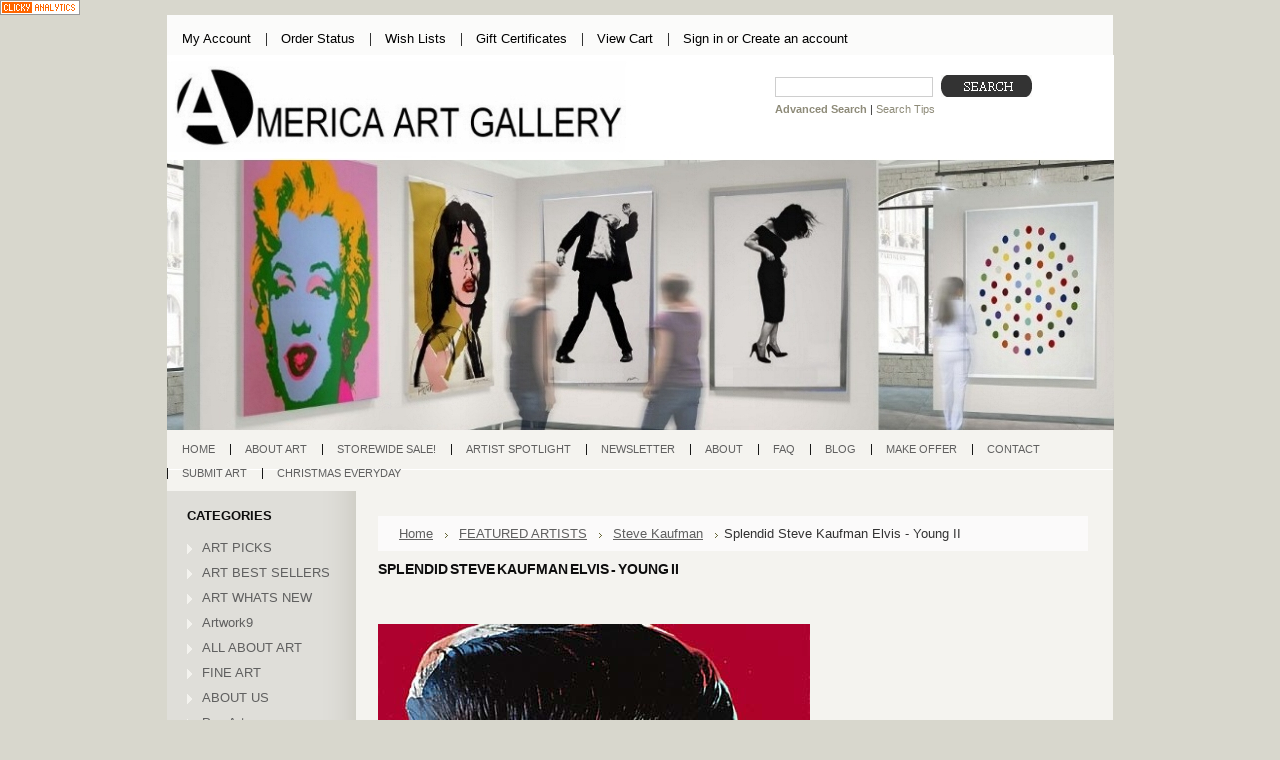

--- FILE ---
content_type: text/html; charset=UTF-8
request_url: https://www.americaartgallery.com/splendid-steve-kaufman-elvis-young-ii/
body_size: 13487
content:
<!DOCTYPE html PUBLIC "-//W3C//DTD XHTML 1.0 Transitional//EN" "http://www.w3.org/TR/xhtml1/DTD/xhtml1-transitional.dtd">
<html xml:lang="en" lang="en" xmlns="http://www.w3.org/1999/xhtml" xmlns:og="http://opengraphprotocol.org/schema/">
<head>
	

	<title>Splendid Steve Kaufman Elvis - Young II - America Art Gallery</title>

	<meta http-equiv="Content-Type" content="text/html; charset=UTF-8" />
	<meta name="description" content="" />
	<meta name="keywords" content="" />
	<meta property="og:type" content="product" />
<meta property="og:title" content="Splendid Steve Kaufman Elvis - Young II" />
<meta property="og:description" content="AmericaArtGallery.com is the best site and gallery for Fine art prints and posters, Modern art, Contemporary Art,  pop art, pop art prints, Andy Warhol art,  Pablo Picasso, Marc Chagall,Robert Longo art, Peter Max Art, Damien Hirst art, Jeff Koons art, Jean Michel Basquiat, David Hockney,  Salvador Dali, Joan Miró,   Ansel Adams, Andrew Wyeth, Banksy, Francis Bacon, Joan Calder, Damien Hirst art, Jeff Koons art, Jean Michel Basquiat, Peter Max, Pablo Picasso, Georgia O&#039;Keeffe, Leroy Neiman, Jasper Johns, Robert Rauschenberg, Robert Indiana,  Roy Lichtenstein, Gerhard Richter, Christo, Takashi Murakami, Le Corbusier, Keith Haring, Julian Opie, Steve Kaufman, Mark Kostabi, Richard Lindner, Larry Rivers, Claes Oldenburg, Peter Blake, James Rizzi, Mel Ramos, Tom Wesselmann, Donald Judd, Mr. Brainwash, Cezanne,  Christo, Salvador Dali, De Kooning, Jim Dine, Da Vinci, Edgar Degas, Frankenthaler, Damien Hirst, Miro, Modigliani, Alfred Gockel, Leonetto Cappiello, M.C. Escher, Erte, Albert Bierstadt, Jackson Pollock, Edward Hopper, Jasper Johns, Jeff Koons, Frida Kahlo, Michelangelo, Alex Katz, Frank Stella,Larry Zox, Robert Motherwell, Yves Klein, Victor Vasarely, Edward Ruscha, Julian Schnabel, Rembrandt, Renoir, Magritte, Matisse, Mark Rothko, Singer Sargent," />
<meta property="og:image" content="https://cdn2.bigcommerce.com/server3100/15d4a/products/5415/images/6569/young_big_2__63888_zoom__24539.1327741037.700.700.jpg?c=2" />
<meta property="og:site_name" content="America Art Gallery" />
<meta property="og:url" content="https://americaartgallery.com/splendid-steve-kaufman-elvis-young-ii/" />
<meta property="product:price:amount" content="4000" />
<meta property="product:price:currency" content="USD" />
<meta property="og:availability" content="instock" />
<meta property="pinterest:richpins" content="enabled" />
	<link rel='canonical' href='https://americaartgallery.com/splendid-steve-kaufman-elvis-young-ii/' />
	
	
	
	<meta http-equiv="Content-Script-Type" content="text/javascript" />
	<meta http-equiv="Content-Style-Type" content="text/css" />
	
	<link rel="shortcut icon" href="https://cdn2.bigcommerce.com/server3100/15d4a/product_images/default_favicon.ico" />

	<!-- begin: js page tag -->
	<script language="javascript" type="text/javascript">//<![CDATA[
		(function(){
			// this happens before external dependencies (and dom ready) to reduce page flicker
			var node, i;
			for (i = window.document.childNodes.length; i--;) {
				node = window.document.childNodes[i];
				if (node.nodeName == 'HTML') {
					node.className += ' javascript';
				}
			}
		})();
	//]]></script>
	<!-- end: js page tag -->

	<link href="https://cdn9.bigcommerce.com/r-50b4fa8997ce43839fb9457331bc39687cd8345a/themes/__master/Styles/styles.css" type="text/css" rel="stylesheet" /><link href="https://cdn1.bigcommerce.com/server3100/15d4a/templates/__custom/Styles/styles.css?t=1398725710" media="all" type="text/css" rel="stylesheet" />
<link href="https://cdn9.bigcommerce.com/r-c71b9995f4a706510d16ad47d2472c26eb88e9bf/themes/Mystore/Styles/iselector.css" media="all" type="text/css" rel="stylesheet" />
<link href="https://cdn9.bigcommerce.com/r-c71b9995f4a706510d16ad47d2472c26eb88e9bf/themes/Mystore/Styles/gray.css" media="all" type="text/css" rel="stylesheet" />
<!--[if IE]><link href="https://cdn9.bigcommerce.com/r-c71b9995f4a706510d16ad47d2472c26eb88e9bf/themes/Mystore/Styles/ie.css" media="all" type="text/css" rel="stylesheet" /><![endif]-->
<link href="https://cdn9.bigcommerce.com/r-d80d0e62b9fab406d41a04cd49c217bf463ee15c/javascript/jquery/plugins/imodal/imodal.css" type="text/css" rel="stylesheet" /><link href="https://cdn9.bigcommerce.com/r-d80d0e62b9fab406d41a04cd49c217bf463ee15c/javascript/jquery/plugins/jqzoom/css/jquery.jqzoom.css" type="text/css" rel="stylesheet" /><link type="text/css" rel="stylesheet" href="https://cdn9.bigcommerce.com/r-d80d0e62b9fab406d41a04cd49c217bf463ee15c/javascript/jquery/plugins/imodal/imodal.css" />

	<!-- Tell the browsers about our RSS feeds -->
	<link rel="alternate" type="application/rss+xml" title="Latest News (RSS 2.0)" href="https://www.americaartgallery.com/rss.php?action=newblogs&amp;type=rss" />
<link rel="alternate" type="application/atom+xml" title="Latest News (Atom 0.3)" href="https://www.americaartgallery.com/rss.php?action=newblogs&amp;type=atom" />
<link rel="alternate" type="application/rss+xml" title="New Products (RSS 2.0)" href="https://www.americaartgallery.com/rss.php?type=rss" />
<link rel="alternate" type="application/atom+xml" title="New Products (Atom 0.3)" href="https://www.americaartgallery.com/rss.php?type=atom" />
<link rel="alternate" type="application/rss+xml" title="Popular Products (RSS 2.0)" href="https://www.americaartgallery.com/rss.php?action=popularproducts&amp;type=rss" />
<link rel="alternate" type="application/atom+xml" title="Popular Products (Atom 0.3)" href="https://www.americaartgallery.com/rss.php?action=popularproducts&amp;type=atom" />


	<!-- Include visitor tracking code (if any) -->
	<!-- Start Tracking Code for analytics_siteverification -->

<a title="Google Analytics Alternative" href="https://clicky.com/101363969"><img alt="Clicky" src="//static.getclicky.com/media/links/badge.gif" border="0" /></a>
<script async src="//static.getclicky.com/101363969.js"></script>
<noscript><p><img alt="Clicky" width="1" height="1" src="//in.getclicky.com/101363969ns.gif" /></p></noscript>

<!-- End Tracking Code for analytics_siteverification -->



	

	

	<script type="text/javascript" src="https://cdn9.bigcommerce.com/r-d80d0e62b9fab406d41a04cd49c217bf463ee15c/javascript/jquery/1.7.2/jquery.min.js"></script>
	<script type="text/javascript" src="https://cdn10.bigcommerce.com/r-d80d0e62b9fab406d41a04cd49c217bf463ee15c/javascript/menudrop.js?"></script>
	<script type="text/javascript" src="https://cdn10.bigcommerce.com/r-d80d0e62b9fab406d41a04cd49c217bf463ee15c/javascript/common.js?"></script>
	<script type="text/javascript" src="https://cdn10.bigcommerce.com/r-d80d0e62b9fab406d41a04cd49c217bf463ee15c/javascript/iselector.js?"></script>
    <script src="https://cdn10.bigcommerce.com/r-d80d0e62b9fab406d41a04cd49c217bf463ee15c/javascript/viewport.js?"></script>

	<script type="text/javascript">
	//<![CDATA[
	config.ShopPath = 'https://www.americaartgallery.com';
	config.AppPath = ''; // BIG-8939: Deprecated, do not use.
	config.FastCart = 1;
	var ThumbImageWidth = 180;
	var ThumbImageHeight = 180;
	//]]>
	</script>
	
<script type="text/javascript" src="https://cdn9.bigcommerce.com/r-d80d0e62b9fab406d41a04cd49c217bf463ee15c/javascript/jquery/plugins/imodal/imodal.js"></script><script type="text/javascript">
(function () {
    var xmlHttp = new XMLHttpRequest();

    xmlHttp.open('POST', 'https://bes.gcp.data.bigcommerce.com/nobot');
    xmlHttp.setRequestHeader('Content-Type', 'application/json');
    xmlHttp.send('{"store_id":"120774","timezone_offset":"0","timestamp":"2026-01-21T15:40:13.68682100Z","visit_id":"f005ed9f-af9c-409f-9c76-9eeef4e968c4","channel_id":1}');
})();
</script>
<script src="https://www.google.com/recaptcha/api.js" async defer></script>
<script type="text/javascript" src="https://cdn9.bigcommerce.com/r-d80d0e62b9fab406d41a04cd49c217bf463ee15c/javascript/jquery/plugins/jquery.form.js"></script>
<script type="text/javascript" src="https://cdn9.bigcommerce.com/r-d80d0e62b9fab406d41a04cd49c217bf463ee15c/javascript/jquery/plugins/imodal/imodal.js"></script>
<script type="text/javascript">
var BCData = {};
</script>

	<script type="text/javascript" src="https://cdn9.bigcommerce.com/r-d80d0e62b9fab406d41a04cd49c217bf463ee15c/javascript/quicksearch.js"></script>
	
</head>

<body>
	<script type="text/javascript" src="https://cdn10.bigcommerce.com/r-d80d0e62b9fab406d41a04cd49c217bf463ee15c/javascript/jquery/plugins/validate/jquery.validate.js?"></script>
	<script type="text/javascript" src="https://cdn10.bigcommerce.com/r-d80d0e62b9fab406d41a04cd49c217bf463ee15c/javascript/product.functions.js?"></script>
	<script type="text/javascript" src="https://cdn10.bigcommerce.com/r-d80d0e62b9fab406d41a04cd49c217bf463ee15c/javascript/product.js?"></script>
	<div id="Container">
			<div id="AjaxLoading"><img src="https://cdn10.bigcommerce.com/r-c71b9995f4a706510d16ad47d2472c26eb88e9bf/themes/Mystore/images/ajax-loader.gif" alt="" />&nbsp; Loading... Please wait...</div>
		

				
		
		<div id="TopMenu">
			<ul style="display:">
				<li style="display:none" class="HeaderLiveChat">
					
				</li>
				<li style="display:" class="First"><a href="https://www.americaartgallery.com/account.php">My Account</a></li>
				<li style="display:"><a href="https://www.americaartgallery.com/orderstatus.php">Order Status</a></li>
				<li style="display:"><a href="https://www.americaartgallery.com/wishlist.php">Wish Lists</a></li>
				<li><a href="https://www.americaartgallery.com/giftcertificates.php">Gift Certificates</a></li>
				<li style="display:" class="CartLink"><a href="https://www.americaartgallery.com/cart.php">View Cart <span></span></a></li>
				<li style="display:">
					<div>
						<a href='https://www.americaartgallery.com/login.php' onclick=''>Sign in</a> or <a href='https://www.americaartgallery.com/login.php?action=create_account' onclick=''>Create an account</a>
					</div>
				</li>
			</ul>
			<br class="Clear" />
		</div>

		<div id="Outer">
			<div id="Header">
				<div id="Logo">
					<a href="https://www.americaartgallery.com/"><img src="/product_images/masterheader3_1559944562__66261.original.jpg" border="0" id="LogoImage" alt="America Art Gallery" /></a>

				</div>
							<div id="SearchForm">
				<form action="https://www.americaartgallery.com/search.php" method="get" onsubmit="return check_small_search_form()">
					<label for="search_query">Search</label>
					<input type="text" name="search_query" id="search_query" class="Textbox" value="" />
					<input type="image" src="https://cdn10.bigcommerce.com/r-c71b9995f4a706510d16ad47d2472c26eb88e9bf/themes/Mystore/images/gray/Search.gif" class="Button" />
				</form>
				<p>
					<a href="https://www.americaartgallery.com/search.php?mode=advanced"><strong>Advanced Search</strong></a> |
					<a href="https://www.americaartgallery.com/search.php?action=Tips">Search Tips</a>
				</p>
			</div>

			<script type="text/javascript">
				var QuickSearchAlignment = 'left';
				var QuickSearchWidth = '232px';
				lang.EmptySmallSearch = "You forgot to enter some search keywords.";
			</script>

				<br class="Clear" />
			</div>
			<div id="Menu">
		<ul>
			<li class="First "><a href="https://www.americaartgallery.com/"><span>Home</span></a></li>
				<li class=" ">
		<a href="https://americaartgallery.com/all-about-art/"><span>ABOUT ART</span></a>
		
	</li>	<li class=" ">
		<a href="https://www.americaartgallery.com/art-picks/"><span>STOREWIDE SALE!</span></a>
		
	</li>	<li class=" ">
		<a href="http://www.americaartgallery.com/jeff-koons/"><span>Artist Spotlight</span></a>
		
	</li>	<li class=" ">
		<a href="https://americaartgallery.com/newsletter/"><span>Newsletter</span></a>
		
	</li>	<li class=" ">
		<a href="https://americaartgallery.com/about/"><span>About</span></a>
		
	</li>	<li class="HasSubMenu ">
		<a href="https://americaartgallery.com/pages/FAQ.html"><span>FAQ</span></a>
		<ul>
	<li><a href="https://www.americaartgallery.com/giftcertificates.php">GIFT CARDS</a></li><li><a href="https://americaartgallery.com/privacy/">Privacy</a></li>
</ul>
	</li>	<li class=" ">
		<a href="https://americaartgallery.com/blog/"><span>Blog</span></a>
		
	</li>	<li class=" ">
		<a href="https://americaartgallery.com/make-offer/"><span>Make offer</span></a>
		
	</li>	<li class=" ">
		<a href="https://americaartgallery.com/contact/"><span>Contact</span></a>
		
	</li>	<li class=" ">
		<a href="https://americaartgallery.com/submit-art/"><span>Submit Art</span></a>
		
	</li>	<li class=" ">
		<a href="https://americaartgallery.com/christmas-everyday/"><span>Christmas Everyday</span></a>
		
	</li>
		</ul>
	</div>


	<div id="Wrapper">
		
		<div class="Left" id="LayoutColumn1">
							<div class="Block CategoryList Moveable Panel" id="SideCategoryList">
					<h2>Categories</h2>
					<div class="BlockContent">
						<div class="SideCategoryListClassic">
							<ul class="category-list">	<li class=""><a href="https://www.americaartgallery.com/art-picks/">ART  PICKS</a>
	
	</li>	<li class=""><a href="https://www.americaartgallery.com/art-best-sellers/">ART BEST SELLERS</a>
	
	</li>	<li class=""><a href="https://www.americaartgallery.com/art-whats-new/">ART WHATS NEW</a>
	
	</li>	<li class=""><a href="https://www.americaartgallery.com/artw/">Artwork9</a>
	
	</li>	<li class=""><a href="https://www.americaartgallery.com/all-about-art-1/">ALL ABOUT ART</a>
	
	</li>	<li class=""><a href="https://www.americaartgallery.com/fine-art/">FINE ART</a>
	
	</li>	<li class=""><a href="https://www.americaartgallery.com/about-us/">ABOUT US</a>
	
	</li>	<li class=""><a href="https://www.americaartgallery.com/pop-art/">Pop Art</a>
	
	</li>	<li class=""><a href="https://www.americaartgallery.com/categories/Artwork/">Artwork</a>
	
	</li>	<li class=""><a href="https://www.americaartgallery.com/artwork2/">Artwork2</a>
	
	</li>	<li class=""><a href="https://www.americaartgallery.com/artwork4/">Artwork4</a>
	
	</li>	<li class=""><a href="https://www.americaartgallery.com/artwork5/">Artwork5</a>
	
	</li>	<li class=""><a href="https://www.americaartgallery.com/artwork6/">Artwork6</a>
	
	</li>	<li class=""><a href="https://www.americaartgallery.com/artwork7/">Artwork7</a>
	
	</li>	<li class=""><a href="https://www.americaartgallery.com/categories/FEATURED-ARTISTS/">FEATURED ARTISTS</a>
	<ul>	<li class=""><a href="/agam-yaacov/">Agam, Yaacov</a>
	
	</li>	<li class=""><a href="/andy-warhol/">Andy Warhol</a>
	
	</li>	<li class=""><a href="/andy-warhol-screenprints/">Andy Warhol Screenprints</a>
	
	</li>	<li class=""><a href="/andy-warhol-sunday-b-morning/">Andy Warhol Sunday B Morning</a>
	
	</li>	<li class=""><a href="/basquiat/">Basquiat</a>
	
	</li>	<li class=""><a href="/calder-alexander/">Calder, Alexander</a>
	
	</li>	<li class=""><a href="/chagall-marc/">Chagall, Marc</a>
	
	</li>	<li class=""><a href="/dali-salvador/">Dali, Salvador</a>
	
	</li>	<li class=""><a href="/david-hockney/">David Hockney</a>
	
	</li>	<li class=""><a href="/donald-sultan/">Donald Sultan</a>
	
	</li>	<li class=""><a href="/edward-hopper/">Edward Hopper</a>
	
	</li>	<li class=""><a href="/erte/">Erte</a>
	
	</li>	<li class=""><a href="/kaws/">Kaws</a>
	
	</li>	<li class=""><a href="/matisse/">Matisse</a>
	
	</li>	<li class=""><a href="/miro/">Miro</a>
	
	</li>	<li class=""><a href="/jackson-pollock/">Jackson Pollock</a>
	
	</li>	<li class=""><a href="/jasper-johns/">Jasper Johns</a>
	
	</li>	<li class=""><a href="/jeff-koons/">Jeff Koons</a>
	
	</li>	<li class=""><a href="/jim-dine/">Jim Dine</a>
	
	</li>	<li class=""><a href="/julian-opie/">Julian Opie</a>
	
	</li>	<li class=""><a href="/keith-haring/">Keith Haring</a>
	
	</li>	<li class=""><a href="/damien-hirst/">Damien Hirst</a>
	
	</li>	<li class=""><a href="/kostabi-mark/">Kostabi, Mark</a>
	
	</li>	<li class=""><a href="/peter-max/">Peter Max</a>
	
	</li>	<li class=""><a href="/mark-rothko/">Mark Rothko</a>
	
	</li>	<li class=""><a href="/picasso-pablo/">Picasso, Pablo</a>
	
	</li>	<li class=""><a href="/pino/">Pino</a>
	
	</li>	<li class=""><a href="/robert-indiana/">Robert Indiana</a>
	
	</li>	<li class=""><a href="/robert-longo/">Robert Longo</a>
	
	</li>	<li class=""><a href="/ramos-mel/">Ramos, Mel</a>
	
	</li>	<li class=""><a href="/rauschenberg/">Rauschenberg </a>
	
	</li>	<li class=""><a href="/rembrandt/">Rembrandt</a>
	
	</li>	<li class=""><a href="/rosenquist-james/">Rosenquist, James</a>
	
	</li>	<li class=""><a href="/roy-lichtenstein/">Roy Lichtenstein</a>
	
	</li>	<li class=""><a href="/steve-kaufman/">Steve Kaufman</a>
	
	</li>	<li class=""><a href="/tarkay/">Tarkay</a>
	
	</li>	<li class=""><a href="/tom-wesselmann/">Tom Wesselmann</a>
	
	</li>	<li class=""><a href="/vincent-van-gogh/">Van Gogh, Vincent </a>
	
	</li>	<li class=""><a href="/victor-vasarely/">Vasarely, Victor</a>
	
	</li>	<li class=""><a href="/zox-larry/">Zox, Larry</a>
	
	</li></ul>
	</li>	<li class=""><a href="https://www.americaartgallery.com/photography/">PHOTOGRAPHY</a>
	
	</li>	<li class=""><a href="https://www.americaartgallery.com/categories/Sculptures/">SCULPTURES</a>
	<ul>	<li class="LastChild"><a href="/erte-sculptures/">Erte Sculptures</a>
	
	</li></ul>
	</li>	<li class=""><a href="https://www.americaartgallery.com/vogue/">VOGUE</a>
	
	</li></ul>
							<div class="afterSideCategoryList"></div>
						</div>
					</div>
				</div>

							<div class="Block NewProducts Moveable Panel" id="SideNewProducts" style="display:">
					<h2><span class="FeedLink FloatRight">
	<a href="https://www.americaartgallery.com/rss.php?type=rss">
		<img src="https://cdn10.bigcommerce.com/r-c71b9995f4a706510d16ad47d2472c26eb88e9bf/themes/Mystore/images/RSS.gif" title="New Products RSS Feed" alt="RSS" />
	</a>
</span> New Products</h2>
					<div class="BlockContent">
						<ul class="ProductList">
														<li class="Odd">
								<div class="ProductImage">
									<a href="https://americaartgallery.com/request5/"><img src="https://cdn2.bigcommerce.com/server3100/15d4a/products/7353/images/10273/opera-GEDC0098__87191.1723755293.180.180.jpg?c=2" alt="request5" /></a>
								</div>
								<div class="ProductDetails">
									<strong><a href="https://americaartgallery.com/request5/">request5</a></strong>
								</div>
								<div class="ProductPriceRating">
									<em>$0.00</em>
									<span class="Rating Rating0"><img src="https://cdn10.bigcommerce.com/r-c71b9995f4a706510d16ad47d2472c26eb88e9bf/themes/Mystore/images/IcoRating0.gif" alt="" style="" /></span>
								</div>
								<div class="ProductActionAdd" style="display:none;">
									<strong><a href="https://americaartgallery.com/request5/"></a></strong>
								</div>
							</li>							<li class="Even">
								<div class="ProductImage">
									<a href="https://americaartgallery.com/fab-robert-longo-eric-1986-men-in-cities-exhibition-lithograph-print/"><img src="https://cdn2.bigcommerce.com/server3100/15d4a/products/7352/images/10271/longo-rps2__06676.1682476052.1280.1280__52559.1682489650.180.180.jpg?c=2" alt="Fab Robert  Longo Eric 1986 Men In Cities Exhibition  Lithograph Print " /></a>
								</div>
								<div class="ProductDetails">
									<strong><a href="https://americaartgallery.com/fab-robert-longo-eric-1986-men-in-cities-exhibition-lithograph-print/">Fab Robert  Longo Eric 1986 Men In Cities Exhibition  Lithograph Print </a></strong>
								</div>
								<div class="ProductPriceRating">
									<em>$3,500.00</em>
									<span class="Rating Rating0"><img src="https://cdn10.bigcommerce.com/r-c71b9995f4a706510d16ad47d2472c26eb88e9bf/themes/Mystore/images/IcoRating0.gif" alt="" style="" /></span>
								</div>
								<div class="ProductActionAdd" style="display:;">
									<strong><a href="https://americaartgallery.com/cart.php?action=add&product_id=7352">Add To Cart</a></strong>
								</div>
							</li>							<li class="Odd">
								<div class="ProductImage">
									<a href="https://americaartgallery.com/beautiful-sexy-rene-gruau-palais-du-louvre-arlequin-lady-with-fan/"><img src="https://cdn2.bigcommerce.com/server3100/15d4a/products/7351/images/10269/gruau-rene-arlequin-2000__82970.1662324313.180.180.jpg?c=2" alt="Beautiful  Sexy Rene Gruau Palais Du Louvre Arlequin Lady With Fan" /></a>
								</div>
								<div class="ProductDetails">
									<strong><a href="https://americaartgallery.com/beautiful-sexy-rene-gruau-palais-du-louvre-arlequin-lady-with-fan/">Beautiful  Sexy Rene Gruau Palais Du Louvre Arlequin Lady With Fan</a></strong>
								</div>
								<div class="ProductPriceRating">
									<em>$1,200.00</em>
									<span class="Rating Rating0"><img src="https://cdn10.bigcommerce.com/r-c71b9995f4a706510d16ad47d2472c26eb88e9bf/themes/Mystore/images/IcoRating0.gif" alt="" style="" /></span>
								</div>
								<div class="ProductActionAdd" style="display:;">
									<strong><a href="https://americaartgallery.com/cart.php?action=add&product_id=7351">Add To Cart</a></strong>
								</div>
							</li>							<li class="Even">
								<div class="ProductImage">
									<a href="https://americaartgallery.com/joan-miro-pintura-rare-limited-edition-obra-grafica-1978-exhibition-print/"><img src="https://cdn2.bigcommerce.com/server3100/15d4a/products/7350/images/10267/MIRO-BTTC019__92468.1660956328.180.180.jpg?c=2" alt="Joan Miro Pintura Rare Limited Edition Obra Grafica 1978 Exhibition Print" /></a>
								</div>
								<div class="ProductDetails">
									<strong><a href="https://americaartgallery.com/joan-miro-pintura-rare-limited-edition-obra-grafica-1978-exhibition-print/">Joan Miro Pintura Rare Limited Edition Obra Grafica 1978 Exhibition Print</a></strong>
								</div>
								<div class="ProductPriceRating">
									<em>$795.00</em>
									<span class="Rating Rating0"><img src="https://cdn10.bigcommerce.com/r-c71b9995f4a706510d16ad47d2472c26eb88e9bf/themes/Mystore/images/IcoRating0.gif" alt="" style="" /></span>
								</div>
								<div class="ProductActionAdd" style="display:;">
									<strong><a href="https://americaartgallery.com/cart.php?action=add&product_id=7350">Add To Cart</a></strong>
								</div>
							</li>							<li class="Odd">
								<div class="ProductImage">
									<a href="https://americaartgallery.com/rare-robert-longo-men-in-cities-eric-tokyo-japan-1984-exhibition-print/"><img src="https://cdn2.bigcommerce.com/server3100/15d4a/products/7348/images/10251/longo-rps1__09867.1682476052.180.180.jpg?c=2" alt="Rare Robert  Longo Men In Cities Eric  Tokyo Japan 1984 Exhibition  Print  " /></a>
								</div>
								<div class="ProductDetails">
									<strong><a href="https://americaartgallery.com/rare-robert-longo-men-in-cities-eric-tokyo-japan-1984-exhibition-print/">Rare Robert  Longo Men In Cities Eric  Tokyo Japan 1984 Exhibition  Print  </a></strong>
								</div>
								<div class="ProductPriceRating">
									<em>$1,200.00</em>
									<span class="Rating Rating0"><img src="https://cdn10.bigcommerce.com/r-c71b9995f4a706510d16ad47d2472c26eb88e9bf/themes/Mystore/images/IcoRating0.gif" alt="" style="" /></span>
								</div>
								<div class="ProductActionAdd" style="display:;">
									<strong><a href="https://americaartgallery.com/cart.php?action=add&product_id=7348">Add To Cart</a></strong>
								</div>
							</li>
						</ul>
					</div>
				</div>
								

				<div class="Block NewsletterSubscription Moveable Panel" id="SideNewsletterBox">

					<h2>
						Our Newsletter
					</h2>
					

					<div class="BlockContent">
						<form action="https://www.americaartgallery.com/subscribe.php" method="post" id="subscribe_form" name="subscribe_form">
							<input type="hidden" name="action" value="subscribe" />
							<label for="nl_first_name">Your First Name:</label>
							<input type="text" class="Textbox" id="nl_first_name" name="nl_first_name" />
							<label for="nl_email">Your Email Address:</label>
							<input type="text" class="Textbox" id="nl_email" name="nl_email" /><br />

								<input type="image" src="https://cdn10.bigcommerce.com/r-c71b9995f4a706510d16ad47d2472c26eb88e9bf/themes/Mystore/images/gray/NewsletterSubscribe.gif" value="Subscribe" class="Button" />

						</form>
					</div>
				</div>
				<script type="text/javascript">
// <!--
	$('#subscribe_form').submit(function() {
		if($('#nl_first_name').val() == '') {
			alert('You forgot to type in your first name.');
			$('#nl_first_name').focus();
			return false;
		}

		if($('#nl_email').val() == '') {
			alert('You forgot to type in your email address.');
			$('#nl_email').focus();
			return false;
		}

		if($('#nl_email').val().indexOf('@') == -1 || $('#nl_email').val().indexOf('.') == -1) {
			alert('Please enter a valid email address, such as john@example.com.');
			$('#nl_email').focus();
			$('#nl_email').select();
			return false;
		}

		// Set the action of the form to stop spammers
		$('#subscribe_form').append("<input type=\"hidden\" name=\"check\" value=\"1\" \/>");
		return true;

	});
// -->
</script>


			<div class="Block Moveable Panel" id="SideLiveChatServices" style="display:none;"></div>
		</div>
		<div class="Content" id="LayoutColumn2">
			<div class="Block Moveable Panel Breadcrumb" id="ProductBreadcrumb" >
	<ul>
	<li><a href="https://www.americaartgallery.com">Home</a></li><li><a href="https://americaartgallery.com/categories/FEATURED-ARTISTS/">FEATURED ARTISTS</a></li><li><a href="https://americaartgallery.com/steve-kaufman/">Steve Kaufman</a></li><li>Splendid Steve Kaufman Elvis - Young II</li>
</ul>

</div>

			<link rel="stylesheet" type="text/css" href="https://cdn10.bigcommerce.com/r-d80d0e62b9fab406d41a04cd49c217bf463ee15c/javascript/jquery/themes/cupertino/ui.all.css?" />
<link rel="stylesheet" type="text/css" media="screen" href="https://cdn9.bigcommerce.com/r-50b4fa8997ce43839fb9457331bc39687cd8345a/themes/__master/Styles/product.attributes.css?" />
<script type="text/javascript" src="https://cdn9.bigcommerce.com/r-d80d0e62b9fab406d41a04cd49c217bf463ee15c/javascript/jquery/plugins/jqueryui/1.8.18/jquery-ui.min.js"></script>
<script type="text/javascript" src="https://cdn10.bigcommerce.com/r-d80d0e62b9fab406d41a04cd49c217bf463ee15c/javascript/jquery/plugins/jquery.form.js?"></script>
<script type="text/javascript" src="https://cdn10.bigcommerce.com/r-d80d0e62b9fab406d41a04cd49c217bf463ee15c/javascript/product.attributes.js?"></script>
<script type="text/javascript" src="https://cdn10.bigcommerce.com/r-d80d0e62b9fab406d41a04cd49c217bf463ee15c/javascript/jquery/plugins/jCarousel/jCarousel.js?"></script>
<script type="text/javascript" src="https://cdn10.bigcommerce.com/r-d80d0e62b9fab406d41a04cd49c217bf463ee15c/javascript/jquery/plugins/jqzoom/jquery.jqzoom-core.js?"></script>
<script type="text/javascript">//<![CDATA[
	var ZoomImageURLs = new Array();
	
                        ZoomImageURLs[0] = "https:\/\/cdn2.bigcommerce.com\/server3100\/15d4a\/products\/5415\/images\/6569\/young_big_2__63888_zoom__24539.1327741037.1280.1280.jpg?c=2";
                    
//]]></script>


<script type="text/javascript">//<![CDATA[
var ThumbURLs = new Array();
var ProductImageDescriptions = new Array();
var CurrentProdThumbImage = 0;
var ShowVariationThumb =false;
var ProductThumbWidth = 700;
var ProductThumbHeight =  700;
var ProductMaxZoomWidth = 1280;
var ProductMaxZoomHeight =  1280;
var ProductTinyWidth = 30;
var ProductTinyHeight =  30;



                        ThumbURLs[0] = "https:\/\/cdn2.bigcommerce.com\/server3100\/15d4a\/products\/5415\/images\/6569\/young_big_2__63888_zoom__24539.1327741037.700.700.jpg?c=2";
                        ProductImageDescriptions[0] = "Image 1";
                    

var ShowImageZoomer = 1;
//]]></script>

<div class="Block Moveable Panel PrimaryProductDetails" id="ProductDetails" itemscope itemtype="http://schema.org/Product">
	<div class="BlockContent">
		

        <h2 itemprop="name">Splendid Steve Kaufman Elvis - Young II</h2>

		<div class="Clear AddThisButtonBox">
	<!-- AddThis Button BEGIN -->
	<div class="addthis_toolbox addthis_default_style " >
		<a class="addthis_button_facebook"></a><a class="addthis_button_email"></a><a class="addthis_button_print"></a><a class="addthis_button_twitter"></a><a class="addthis_button_linkedin"></a>
	</div>
	<script type="text/javascript" async="async" src="//s7.addthis.com/js/300/addthis_widget.js#pubid=ra-4e94ed470ee51e32"></script>
	<!-- AddThis Button END -->
</div>


		<div class="ProductThumb" style="">
			
			<div class="ProductThumbImage" style="width:700px; height:700px;">
	<a rel="prodImage" style="margin:auto;" href="https://cdn2.bigcommerce.com/server3100/15d4a/products/5415/images/6569/young_big_2__63888_zoom__24539.1327741037.1280.1280.jpg?c=2" onclick="showProductImage('https://www.americaartgallery.com/productimage.php', 5415); return false;">
		<img itemprop="image" src="https://cdn2.bigcommerce.com/server3100/15d4a/products/5415/images/6569/young_big_2__63888_zoom__24539.1327741037.700.700.jpg?c=2" alt="Image 1" title="Image 1" />
	</a>
</div>


			<div class="ImageCarouselBox" style="margin:0 auto; ">
				<a id="ImageScrollPrev" class="prev" href="#"><img src="https://cdn10.bigcommerce.com/r-c71b9995f4a706510d16ad47d2472c26eb88e9bf/themes/Mystore/images/LeftArrow.png" alt="" width="20" height="20" /></a>

				<div class="ProductTinyImageList">
					<ul>
						<li style = "height:34px; width:34px;"  onmouseover="showProductThumbImage(0, this)" onclick="showProductImage('https://www.americaartgallery.com/productimage.php', 5415, 0); return false;" id="TinyImageBox_0">
	<div class="TinyOuterDiv" style = "height:30px; width:30px;">
		<div style = "height:30px; width:30px;">
			<a href="javascript:void(0);" rel='{"gallery": "prodImage", "smallimage": "https://cdn2.bigcommerce.com/server3100/15d4a/products/5415/images/6569/young_big_2__63888_zoom__24539.1327741037.700.700.jpg?c=2", "largeimage": "https://cdn2.bigcommerce.com/server3100/15d4a/products/5415/images/6569/young_big_2__63888_zoom__24539.1327741037.1280.1280.jpg?c=2"}'><img id="TinyImage_0" style="padding-top:0px;" width="30" height="30" src="https://cdn2.bigcommerce.com/server3100/15d4a/products/5415/images/6569/young_big_2__63888_zoom__24539.1327741037.30.30.jpg?c=2" alt="Image 1" title="Image 1" /></a>
		</div>
	</div>
</li>

					</ul>
				</div>

				<a id="ImageScrollNext" class="next" href="#"><img src="https://cdn10.bigcommerce.com/r-c71b9995f4a706510d16ad47d2472c26eb88e9bf/themes/Mystore/images/RightArrow.png" alt="" width="20" height="20" /></a>
			</div>
			<div style="display:none;" class="SeeMorePicturesLink">
				<a href="#" onclick="showProductImage('https://www.americaartgallery.com/productimage.php', 5415); return false;" class="ViewLarger">Click to enlarge</a>
			</div>
			<div class="PinterestButtonContainer">
	<a href="http://pinterest.com/pin/create/button/?url=https://americaartgallery.com/splendid-steve-kaufman-elvis-young-ii/&media=https://cdn2.bigcommerce.com/server3100/15d4a/products/5415/images/6569/young_big_2__63888_zoom__24539.1327741037.1280.1280.jpg?c=2&description=America Art Gallery - Splendid Steve Kaufman Elvis - Young II, $4,000.00 (https://americaartgallery.com/splendid-steve-kaufman-elvis-young-ii/)" target="_blank">
		<img src="/custom/pinit3.png" alt="Pin It" />
	</a>
</div>

		</div>
		<div class="ProductMain">
			
			<div class="ProductDetailsGrid">
				<div class="DetailRow RetailPrice" style="display: none">
					<div class="Label">RRP:</div>
					<div class="Value">
						
					</div>
				</div>

				<div class="DetailRow PriceRow" itemprop="offers" itemscope itemtype="http://schema.org/Offer" style="">
					<div class="Label">Price:</div>
					<div class="Value">
                        <meta itemprop="priceCurrency" content="USD">
						<em class="ProductPrice VariationProductPrice" itemprop="price">$4,000.00</em>
						 
					</div>
				</div>

				<div class="DetailRow ProductSKU" style="display: ">
					<div class="Label">SKU:</div>
					<div class="Value">
						<span class="VariationProductSKU" itemprop="sku">
							SAK1030
						</span>
					</div>
				</div>

                <div class="DetailRow" itemprop="brand" itemscope itemtype="http://schema.org/Brand" style="display: none">
                    <div class="Label">Brand:</div>
                    <div class="Value">
                        <a itemprop="url" href=""><span itemprop="name"></span></a>
                    </div>
                </div>

				<div class="DetailRow" style="display: none">
					<div class="Label">Condition:</div>
					<div class="Value" itemprop="itemCondition">
						
					</div>
				</div>

				<div class="DetailRow" style="display: ">
					<div class="Label">Weight:</div>
					<div class="Value">
						<span class="VariationProductWeight" itemprop="weight">
							5.00 LBS
						</span>
					</div>
				</div>

				<div class="DetailRow" style="display: none" >
					<div class="Label">Rating:</div>
					<div class="Value">
                        
						<img width="64" height="12" src="https://cdn10.bigcommerce.com/r-c71b9995f4a706510d16ad47d2472c26eb88e9bf/themes/Mystore/images/IcoRating0.gif" alt="0 Stars" />
						<span style="display:none">(
							<a href="#reviews" onclick="">
								
							</a>
						)</span>
					</div>
				</div>

				<div class="DetailRow" style="display: none">
					<div class="Label">Availability:</div>
					<div class="Value">
						
					</div>
				</div>

				<div class="DetailRow" style="display: ">
					<div class="Label">Shipping:</div>
					<div class="Value">
						$35.00 (Fixed shipping cost)
					</div>
				</div>

				<div class="DetailRow" style="display:none;">
					<div class="Label">Minimum Purchase:</div>
					<div class="Value">
						 unit(s)
					</div>
				</div>

				<div class="DetailRow" style="display:none;">
					<div class="Label">Maximum Purchase:</div>
					<div class="Value">
						 unit(s)
					</div>
				</div>

				<div class="DetailRow InventoryLevel" style="display: none;">
					<div class="Label">:</div>
					<div class="Value">
						<span class="VariationProductInventory">
							
						</span>
					</div>
				</div>

				<div class="DetailRow" style="display: none">
					<div class="Label">Gift Wrapping:</div>
					<div class="Value">
						
					</div>
				</div>
			</div>
			<div class="productAddToCartRight">
<form method="post" action="https://americaartgallery.com/cart.php" onsubmit="return check_add_to_cart(this, false) "  enctype="multipart/form-data" id="productDetailsAddToCartForm">
	<input type="hidden" name="action" value="add" />
	<input type="hidden" name="product_id" value="5415" />
	<input type="hidden" name="variation_id" class="CartVariationId" value="" />
	<input type="hidden" name="currency_id" value="" />
	<div class="ProductDetailsGrid ProductAddToCart">
		
		<div class="ProductOptionList">
			
		</div>
		<div class="productAttributeList" style="display:none;"></div>
		
		<div class="DetailRow" style="display: ">
			<div class="Label QuantityInput" style="display: ">Quantity:</div>
			<div class="Value AddCartButton">
				<span class="FloatLeft" style="display: ;">
					<select id="qty_" name="qty[]" class="Field45 quantityInput" style="">
    
	<option selected="selected" value="1">1</option>
	<option  value="2">2</option>
	<option  value="3">3</option>
	<option  value="4">4</option>
	<option  value="5">5</option>
	<option  value="6">6</option>
	<option  value="7">7</option>
	<option  value="8">8</option>
	<option  value="9">9</option>
	<option  value="10">10</option>
	<option  value="11">11</option>
	<option  value="12">12</option>
	<option  value="13">13</option>
	<option  value="14">14</option>
	<option  value="15">15</option>
	<option  value="16">16</option>
	<option  value="17">17</option>
	<option  value="18">18</option>
	<option  value="19">19</option>
	<option  value="20">20</option>
	<option  value="21">21</option>
	<option  value="22">22</option>
	<option  value="23">23</option>
	<option  value="24">24</option>
	<option  value="25">25</option>
	<option  value="26">26</option>
	<option  value="27">27</option>
	<option  value="28">28</option>
	<option  value="29">29</option>
	<option  value="30">30</option>
	
</select>
				</span>
				<div class="BulkDiscount">
					
						<input type="image" src="https://cdn10.bigcommerce.com/r-c71b9995f4a706510d16ad47d2472c26eb88e9bf/themes/Mystore/images/gray/AddCartButton.gif" alt="" />
					
					<div class="BulkDiscountLink" style="display: none;">
						<a href="#" onclick="$.iModal({data: $('#ProductDetailsBulkDiscountThickBox').html(), width: 600}); return false;">
							Buy in bulk and save
						</a>
					</div>
				</div>
			</div>
		</div>
	</div>
</form>

<div class="OutOfStockMessage">
	
</div>



<script language="javascript" type="text/javascript">//<![CDATA[
lang.OptionMessage = "";
lang.VariationSoldOutMessage = "The selected product combination is currently unavailable.";
lang.InvalidQuantity = "Please enter a valid product quantity.";
lang.EnterRequiredField = "Please enter the required field(s).";
lang.InvalidFileTypeJS = "The file type of the file you are trying to upload is not allowed for this field.";
var ShowAddToCartQtyBox = "1";
productMinQty=0;productMaxQty=Number.POSITIVE_INFINITY;
//]]></script>

</div>

			
			
		</div>

		

		<br class="Clear" />
		<hr />
	</div>
</div>

			<div class="Block Moveable Panel" id="ProductTabs" style="display:none;"></div>
			<div class="Block Moveable Panel ProductDescription" id="ProductDescription">
	<h3>Product Description</h3>
    <div class="ProductDescriptionContainer" itemprop="description">
        <p style="text-align: right;"><strong><span style="color: #333333; font-family: Arial;"><span style="font-size: medium;"><span style="font-size: small;">&nbsp;MAKE AN OFFER TO BUY -<span style="color: #0075ea;"> CLICK HERE! &nbsp;&nbsp;</span></span>&nbsp;&nbsp; <a name="http://www.americaartgallery.com/make-offer/"></a><a title="Make an offer" href="http://www.americaartgallery.com/make-offer/" target="_blank"><img class="__mce_add_custom__" style="float: right;" src="http://netserved2.com/graphics/button_make_an_offer.gif" alt="" width="165" height="44" /></a></span></span></strong><span style="color: #333333; font-family: Arial;"><span style="font-size: medium;">&nbsp;</span></span></p>
<p style="text-align: center;">&nbsp;</p>
<p><img class="__mce_add_custom__" style="display: block; margin-left: auto; margin-right: auto;" src="https://americaartgallery.com/product_images/d/521/young_big_2__63888_zoom__76812_zoom.jpg" alt="" width="432" height="430" /></p>
<p style="text-align: center;"><span style="color: #000000;"><strong><span style="font-family: Arial; font-size: small;">SPLENDID STEVE KAUFMAN ELVIS - YOUNG II&nbsp;HAND SIGNED LIMITED EDITION&nbsp; SCREENPRINT ON CANVAS</span> </strong></span></p>
<p style="text-align: center;"><span style="color: #000000;"><strong></strong><span style="font-family: Arial; font-size: small;"><strong>HIGHEST EXCELLENT QUALITY ORIGINAL&nbsp;<strong><span style="font-family: Arial; font-size: small;"><span style="color: #000000;"><strong><span style="font-family: Arial; font-size: small;">ELVIS - YOUNG II</span></strong></span> </span></strong>I HAND SIGNED SCREENPRINT</strong></span></span></p>
<p style="text-align: center;"><span style="font-size: small; color: #000000;"><strong><span style="font-family: Arial;"><br style="font-family: Arial;" /> </span></strong></span></p>
<p style="text-align: center;"><span style="font-size: small; color: #000000;"><strong><span style="font-family: Arial;"><strong><span style="font-family: Arial; font-size: small;"><span style="color: #000000;"><strong><span style="font-family: Arial; font-size: small;">ELVIS - YOUNG II</span></strong></span></span></strong></span></strong></span></p>
<p style="text-align: center;"><span style="font-size: small; color: #000000;"><strong><span style="font-family: Arial;">Number 1 from a Series of four screenprints<br />Screenprint on canvas with hand embellishment<br />Size: 38 x 38 inches<br />Edition: 250 + 50 A.P.s &amp; 15 T.P.s<br /><br />Gallery List Price: US$ 4,000.00 Each</span></strong></span></p>
<div>
<div style="text-align: center;"><span style="font-size: small;"><strong><span style="color: #0075ea; font-family: Arial;">OFFICIAL AUTHORIZED&nbsp;STEVE KAUFMAN ARTWORK!</span></strong></span></div>
<div style="text-align: center;"><strong><span style="color: #0075ea; font-family: Arial;"><br /></span></strong></div>
</div>
<p><span style="font-family: Arial; font-size: small;"><strong style="font-family: arial,helvetica,sans-serif;"><span style="color: #000000; font-family: Arial; font-size: small;"><strong><span style="color: #000000;"><strong><span style="font-family: Arial; font-size: small;">SPLENDID STEVE KAUFMAN ELVIS - YOUNG II&nbsp;HAND SIGNED LIMITED EDITION&nbsp; SCREENPRINT</span></strong></span></strong></span>,&nbsp;</strong>This is a wonderful exciting&nbsp;SIGNED BY THE ARTIST&nbsp;LIMITED EDITION SCREENPRINT&nbsp; Created by Artist Steve Kaufman. Featured in several important published works on the artist. It is the RARE hard to find SIGNED Limited Edition&nbsp; features sophisticated brilliant color tones in this artwork, excellent! </span></p>
<p><span style="font-family: Times New Roman; font-size: small;"><span style="font-family: arial,helvetica,sans-serif;">Made of the very Finest Archival Museum quality Excellent NEW MINT CONDITION is Highly desirable for collectors. Rare, hard to find piece. This item is subject to availability. This is a large&nbsp; Screenprint, perfect for any elegant home, office, restaurant or place of business. WE CARRY OVER 300 STEVE KAUFMAN Art works.</span></span></p>
<p><span style="font-family: Arial; font-size: small;"><strong>STEVE KAUFMAN&nbsp; aka&nbsp; "SAK"&nbsp; (1960 - 2010) </strong></span></p>
<p><span style="font-family: 'Arial','sans-serif'; font-size: 10pt;"><strong>Steve Kaufman</strong> is the former assistant of legendary pop artist Andy Warhol and Steve also known as aka SAK is now regarded as one of the most highly sought after and important pop artists of our time. After leaving the Warhol Studio, Kaufman embarked on establishing himself and his innovative vision and approach to art. He has refined the silk-screening process for greater self-expression. Kaufman's works are today in major collections including Andy Warhol Foundation, The White House, The Smithsonian, Van Gogh Musuem, Amsterdam Museum, Saatchi &amp; Saatchi, Marilyn Monroe Estate and More.&nbsp;&nbsp;&nbsp;&nbsp;&nbsp;&nbsp;&nbsp;&nbsp;&nbsp;&nbsp;&nbsp;&nbsp;&nbsp;&nbsp;&nbsp;&nbsp; </span></p>
<p><span style="font-family: 'Arial','sans-serif'; font-size: 10pt;">Kaufman is known for his exciting Warholesque art works, which include paintings, silk screens and Serigraphs. He is most known for his superb and striking celebrity paintings and works which include fabulous portraits of iconic celebrities including Marilyn Monroe, Princess Diana, Madonna, Lady Gaga, Picasso and Beethoven to Martin Luther King Jr. and President Clinton.</span></p>
<p><span style="font-family: 'Arial','sans-serif'; font-size: 10pt;">His works are highly sought after. Kaufman aka SAK has received accolades and acclaim and has captured the attention of avid art collectors worldwide. His clients include the likes of Elizabeth Taylor, Calvin Klein, Mickey Mantle and many more. Not only is Kaufman a major creative force, he was also seriously involved in raising over $5 Million dollars, working with over 150 charities and dedicated to making a positive difference in the world.</span></p>
<p><span style="font-family: 'Arial','sans-serif'; font-size: 10pt;">KEYWORDS: Steve Kaufman Artwork, Steve Kaufman serigraph, Steve Kaufman, Kaufman screenprint, Steve Kaufman bio, Steve Kaufman popart, Steve Kaufman painter, Steve Kaufman work, Steve Kaufman works, Steve Kaufman screenprint, Steve Kaufman publication, Steve Kaufman lithograph, Steve Kaufman print, Steve Kaufman poster, Steve Kaufman exhibition, Steve Kaufman gallery, Steve Kaufman photograph, Steve Kaufman modern art, Steve Kaufman exhibit, Steve Kaufman artwork</span></p>
<p style="text-align: center;"><span style="font-size: small;"><strong><span style="color: #333333; font-family: Arial;"><br /></span></strong></span></p>
<p style="text-align: center;"><span style="font-size: small;"><strong><span style="color: #333333; font-family: Arial;">We Ship Internationally. Contact Us For Details.</span></strong></span></p>
	</div>
	<hr style="" class="ProductSectionSeparator" />
</div>

			<div class="Block Moveable Panel" id="ProductVideos" style="display:none;"></div>
			<div class="Block Moveable Panel" id="ProductWarranty" style="display:none;"></div>
			<div class="Block Moveable Panel" id="ProductOtherDetails" style="display:none;"></div>
			<div class="Block Moveable Panel" id="SimilarProductsByTag" style="display:none;"></div>
			<div class="Block Moveable Panel" id="ProductByCategory">
	<h3>Find Similar Products by Category</h3>
	<div class="FindByCategory">
		<ul>
	<li><a href="https://americaartgallery.com/categories/FEATURED-ARTISTS/">FEATURED ARTISTS</a></li><li><a href="https://americaartgallery.com/steve-kaufman/">Steve Kaufman</a></li>
</ul>

	</div>
	<hr  style="" class="Clear ProductSectionSeparator" />
</div>
			<div class="Block Moveable Panel" id="ProductReviews">
	<a href="#" onclick="show_product_review_form(); return false;" class="FloatRight">
	<img src="https://cdn10.bigcommerce.com/r-c71b9995f4a706510d16ad47d2472c26eb88e9bf/themes/Mystore/images/gray/WriteReviewButton.gif" alt="Write your own product review"/></a>
<h3 id="reviews">Product Reviews</h3>
<div class="BlockContent">
	
	<a id="write_review"></a>
	<script type="text/javascript">
		lang.ReviewNoRating = "Please select a rating.";
		lang.ReviewNoTitle = "Please enter a title for your review.";
		lang.ReviewNoText = "Please enter some text for your review.";
        lang.ReviewNoCaptcha = "Please enter the code shown.";
        lang.ReviewNoEmail = "Please enter your email address.";
	</script>
	<form action="https://www.americaartgallery.com/postreview.php" style="display: none;" method="post" class="ProductReviewForm"
		  id="rating_box" onsubmit="return check_product_review_form();">
		<input type="hidden" name="action" value="post_review"/>
		<input type="hidden" name="product_id" value="5415"/>
		<input type="hidden" name="throttleToken" value=""/>
		<h4>Write Your Own Review</h4>

		<div class="FormContainer VerticalFormContainer">
			<dl class="ProductReviewFormContainer">
				<dt>How do you rate this product?</dt>
				<dd>
					<select name="revrating" class="Field400" id="revrating">
						<option value="">&nbsp;</option>
						<option value="5"
						>5 stars (best)</option>
						<option value="4"
						>4 stars</option>
						<option value="3"
						>3 stars (average)</option>
						<option value="2"
						>2 stars</option>
						<option value="1"
						>1 star (worst)</option>
					</select>
				</dd>

				<dt>Write a headline for your review here:</dt>
				<dd><input name="revtitle" id="revtitle" type="text" class="Textbox Field400"
						   value=""/></dd>

				<dt>Write your review here:</dt>
				<dd><textarea name="revtext" id="revtext" class="Field400" rows="8"
							  cols="50"></textarea></dd>

                <dt style="display: none">Your email:</dt>
                <dd style="display: none"><input type="text" name="email" id="email" class="Textbox Field400" value=""></input><p class="ReviewEmailHint">We promise to never spam you, and just use your email address to identify you as a valid customer.</p></dd>

				<dt>Enter your name: (optional)</dt>
				<dd><input name="revfromname" id="revfromname" type="text" class="Textbox Field400"
						   value=""/></dd>

				<dd style="display: ">
					<div class="g-recaptcha" data-sitekey="6LcjX0sbAAAAACp92-MNpx66FT4pbIWh-FTDmkkz"></div><br/>
				</dd>
			</dl>
			<p class="Submit">
				<input type="submit" value="Save My Review"/>
			</p>
		</div>
	</form>

	<p style="display: ">
		This product hasn't received any reviews yet. Be the first to review this product!
	</p>

	

	

	

	<script type="text/javascript">
		//<![CDATA[
		var HideReviewCaptcha = "";

		// Should we automatically open the review form?
		if ("" == "1") {
			show_product_review_form();
		}

		if ("" == "1") {
			jump_to_product_reviews();
		}
		//]]>
	</script>
	<hr style="" class="Clear ProductSectionSeparator"/>
</div>

</div>

			<div class="Block Moveable Panel" id="SimilarProductsByCustomerViews" style="display:none;"></div>
		</div>
		<div class="Right" id="LayoutColumn3">
			<div class="Block Moveable Panel" id="SideCurrencySelector" style="display:none;"></div>
			<div class="Block Moveable Panel AddToWishlist" id="SideProductAddToWishList" style="display:">
	<h2>Add to Wish List</h2>
	<div class="BlockContent">
		<form name="frmWishList" id="frmWishList" action="https://www.americaartgallery.com/wishlist.php" method="get">
			<input type="hidden" name="action" value="add" />
			<input type="hidden" name="product_id" value="5415" />
			<input type="hidden" name="variation_id" value="" class="WishListVariationId"/>
			<p>Click the button below to add the Splendid Steve Kaufman Elvis - Young II to your wish list.</p>
			<p></p>
			<p><input type="image" src="https://cdn10.bigcommerce.com/r-c71b9995f4a706510d16ad47d2472c26eb88e9bf/themes/Mystore/images/gray/WishlistButton.gif" alt="Add to Wish List" /></p>
		</form>
	</div>
</div>

			<div class="Block SideRelatedProducts Moveable Panel" style="display:" id="SideProductRelated">
	<h2>Related Products</h2>
	<div class="BlockContent">
		<ul class="ProductList">
			<li>
	<div class="ProductImage">
		<a href="https://americaartgallery.com/dynamic-steve-kaufman-elvis-old/"><img src="https://cdn2.bigcommerce.com/server3100/15d4a/products/5387/images/6543/old_big_3__47625_zoom__48555.1327680745.180.180.jpg?c=2" alt="Dynamic Steve Kaufman Elvis - Old" /></a>
	</div>
	<div class="ProductDetails">
		<input type="hidden" name="ProductDetailsID" class="ProductDetailsID" value="5387" />
		<strong><a href="https://americaartgallery.com/dynamic-steve-kaufman-elvis-old/">Dynamic Steve Kaufman Elvis - Old</a></strong>
		<em>$4,000.00</em>
		<span class="Rating Rating0"><img src="https://cdn10.bigcommerce.com/r-c71b9995f4a706510d16ad47d2472c26eb88e9bf/themes/Mystore/images/IcoRating0.gif" alt="" style="" /></span>
	</div>
</li><li>
	<div class="ProductImage">
		<a href="https://americaartgallery.com/dynamic-steve-kaufman-elvis-young-1-hand-signed-limited-edition-screenprint-on-canvas/"><img src="https://cdn2.bigcommerce.com/server3100/15d4a/products/5388/images/6544/young_big_1__48277_zoom__45787.1327680915.180.180.jpg?c=2" alt="Dynamic Steve Kaufman Elvis Young #1 Hand Signed Limited Edition Screenprint On Canvas" /></a>
	</div>
	<div class="ProductDetails">
		<input type="hidden" name="ProductDetailsID" class="ProductDetailsID" value="5388" />
		<strong><a href="https://americaartgallery.com/dynamic-steve-kaufman-elvis-young-1-hand-signed-limited-edition-screenprint-on-canvas/">Dynamic Steve Kaufman Elvis Young #1 Hand Signed Limited Edition Screenprint On Canvas</a></strong>
		<em>$4,000.00</em>
		<span class="Rating Rating0"><img src="https://cdn10.bigcommerce.com/r-c71b9995f4a706510d16ad47d2472c26eb88e9bf/themes/Mystore/images/IcoRating0.gif" alt="" style="" /></span>
	</div>
</li><li>
	<div class="ProductImage">
		<a href="https://americaartgallery.com/splendid-steve-kaufman-american-gothic-state-i/"><img src="https://cdn2.bigcommerce.com/server3100/15d4a/products/5412/images/6566/American_Gothic_State_1__96982_zoom__63765.1327740388.180.180.jpg?c=2" alt="Splendid Steve Kaufman American Gothic - State I" /></a>
	</div>
	<div class="ProductDetails">
		<input type="hidden" name="ProductDetailsID" class="ProductDetailsID" value="5412" />
		<strong><a href="https://americaartgallery.com/splendid-steve-kaufman-american-gothic-state-i/">Splendid Steve Kaufman American Gothic - State I</a></strong>
		<em>$4,000.00</em>
		<span class="Rating Rating0"><img src="https://cdn10.bigcommerce.com/r-c71b9995f4a706510d16ad47d2472c26eb88e9bf/themes/Mystore/images/IcoRating0.gif" alt="" style="" /></span>
	</div>
</li><li>
	<div class="ProductImage">
		<a href="https://americaartgallery.com/splendid-steve-kaufman-beethoven-state-i-gold/"><img src="https://cdn2.bigcommerce.com/server3100/15d4a/products/5413/images/6567/bet1__88254_zoom__49222.1327740768.180.180.jpg?c=2" alt="Splendid Steve Kaufman Beethoven State I (Gold)" /></a>
	</div>
	<div class="ProductDetails">
		<input type="hidden" name="ProductDetailsID" class="ProductDetailsID" value="5413" />
		<strong><a href="https://americaartgallery.com/splendid-steve-kaufman-beethoven-state-i-gold/">Splendid Steve Kaufman Beethoven State I (Gold)</a></strong>
		<em>$8,800.00</em>
		<span class="Rating Rating0"><img src="https://cdn10.bigcommerce.com/r-c71b9995f4a706510d16ad47d2472c26eb88e9bf/themes/Mystore/images/IcoRating0.gif" alt="" style="" /></span>
	</div>
</li><li>
	<div class="ProductImage">
		<a href="https://americaartgallery.com/splendid-steve-kaufman-britney-spears/"><img src="https://cdn2.bigcommerce.com/server3100/15d4a/products/5414/images/6568/BrittneySpears__92414_zoom__53879.1327740910.180.180.jpg?c=2" alt="Splendid Steve Kaufman Britney Spears" /></a>
	</div>
	<div class="ProductDetails">
		<input type="hidden" name="ProductDetailsID" class="ProductDetailsID" value="5414" />
		<strong><a href="https://americaartgallery.com/splendid-steve-kaufman-britney-spears/">Splendid Steve Kaufman Britney Spears</a></strong>
		<em>$15,000.00</em>
		<span class="Rating Rating0"><img src="https://cdn10.bigcommerce.com/r-c71b9995f4a706510d16ad47d2472c26eb88e9bf/themes/Mystore/images/IcoRating0.gif" alt="" style="" /></span>
	</div>
</li>
		</ul>
	</div>
</div>
			<div class="Block Moveable Panel SideRecentlyViewed" style="display: " id="SideProductRecentlyViewed">
	<h2>You Recently Viewed...</h2>
	<div class="BlockContent">
		<script type="text/javascript">
		lang.CompareSelectMessage = 'Please choose at least 2 products to compare.';
		</script>
		<form name="frmCompare" id="frmCompare" action="https://www.americaartgallery.com/compare/" method="get" onsubmit="return compareProducts('https://www.americaartgallery.com/compare/')">
			<ul class="ProductList">
				<li>
	<div class="ComparisonCheckbox">
		<input style="display:none" type="checkbox" class="CheckBox" name="compare_product_ids" value="5415" onclick="product_comparison_box_changed(this.checked)" />
	</div>
	<div class="ProductImage">
		<a href="https://americaartgallery.com/splendid-steve-kaufman-elvis-young-ii/"><img src="https://cdn2.bigcommerce.com/server3100/15d4a/products/5415/images/6569/young_big_2__63888_zoom__24539.1327741037.180.180.jpg?c=2" alt="Splendid Steve Kaufman Elvis - Young II" /></a>
	</div>
	<div class="ProductDetails">
		<input type="hidden" name="ProductDetailsID" class="ProductDetailsID" value="5415" />
		<strong><a href="https://americaartgallery.com/splendid-steve-kaufman-elvis-young-ii/">Splendid Steve Kaufman Elvis - Young II</a></strong>
	</div>
	<div class="ProductPriceRating">
		<em>$4,000.00</em>
		<span class="Rating Rating0"><img src="https://cdn10.bigcommerce.com/r-c71b9995f4a706510d16ad47d2472c26eb88e9bf/themes/Mystore/images/IcoRating0.gif" alt="" style="" /></span>
	</div>
	<div class="ProductActionAdd" style="display:;">
		<strong><a href="https://americaartgallery.com/cart.php?action=add&product_id=5415">Add To Cart</a></strong>
	</div>
</li>
			</ul>

			<div class="CompareButton" style="display:none">
				<input type="image" value="Compare Selected" src="https://cdn10.bigcommerce.com/r-c71b9995f4a706510d16ad47d2472c26eb88e9bf/themes/Mystore/images/gray/CompareButton.gif" />
			</div>
		</form>
	</div>
</div>

		</div>
		<br class="Clear" />
	</div>
	        <br class="Clear" />
        </div>
        <div id="Footer">
 <! BADGES START HERE>
             <table width="80%" border="0" align="left"  cellspacing="0" cellpadding="0">
  <tr>
    <td><!thefind starts here><!thefind ends here> </td>
    <td>
 &nbsp;       
<!-- (c) 2005, 2012. Authorize.Net is a registered trademark of CyberSource Corporation --> <div class="AuthorizeNetSeal"> <script type="text/javascript" language="javascript">var ANS_customer_id="ce827c0f-9719-4d9f-86e9-84699c0fe82d";</script> <script type="text/javascript" language="javascript" src="//verify.authorize.net/anetseal/seal.js" ></script> <a href="http://www.authorize.net/" id="AuthorizeNetText" target="_blank">Payment Processing</a></div>
      
      
      
      
      </td>&nbsp;&nbsp;  &nbsp;&nbsp;  
    <td> <!--img src="http://gdserve.com/wah/graphics/m19.jpg" border="0" align="left" /> -->
        
 
   
   <img src="https://cdn2.bigcommerce.com/server3100/15d4a/product_images/uploaded_images/credit-cards-row-ours.jpg" border="0" align="left"/>&nbsp;&nbsp;

    <a href="http://americaartgallery.com/pages/FAQ.html" target="_blank">       
<img src="https://cdn2.bigcommerce.com/server3100/15d4a/product_images/uploaded_images/bitcoin-litecoin-ethereum.jpg" border="0" align="right"/> </a> </td>
    <td>&nbsp;</td>
  </tr>
    </table> <br/>
            <! BADGES END HERE>
            
   
            
<br/><br/>  
               
    
           
 <br/>  
   <br/><br/><br/>
 <table width="100%" border="0" cellspacing="0" cellpadding="0">
  <tr>
    <td>
 <div align="justify">  
     
ARTISTS WE CARRY: Modern Art, Contemporary Art, Pop Art, Impressionism Art, Abstract Art, Realism Art, Vintage Art, Canvas Art, Framed Art Pop Art, Pop Art Prints, Andy Warhol, andy warhol prints, warhol portraits, andy warhol paintings, modern art, Andy Warhol Gallery,  Andy Warhol, Ansel Adams, Andrew Wyeth, Banksy, Francis Bacon, Joan Calder, Damien Hirst art, Jeff Koons art, Jean Michel Basquiat, Peter Max, Pablo Picasso, Georgia O'Keeffe, Leroy Neiman,  Jasper Johns, Robert Rauschenberg, Robert Indiana, Robert Longo art, Roy Lichtenstein, Gerhard Richter, Christo, Takashi Murakami, Le Corbusier, Keith Haring, Julian Opie, Steve Kaufman, David Hockney, Mark Kostabi, Richard Lindner, Larry Rivers, Claes Oldenburg, Peter Blake, James Rizzi, Mel Ramos, Tom Wesselmann, Donald Judd, Mr. Brainwash, Cezanne, Marc Chagall, Christo, Salvador Dali, De Kooning, Jim Dine, Da Vinci, Edgar Degas, Frankenthaler, Damien Hirst, Miro, Pablo Picasso, Modigliani, Alfred Gockel, Leonetto Cappiello, M.C. Escher, Erte, Albert Bierstadt, Jackson Pollock, Edward Hopper, Jasper Johns, Jeff Koons, Frida Kahlo, Michelangelo, Alex Katz, Frank Stella,Larry Zox, Robert Motherwell, Joan Miró, Yves Klein, Victor Vasarely, Edward Ruscha, Julian Schnabel, Rembrandt, Renoir, Magritte, Matisse, Mark Rothko, Singer Sargent, Robert Rauschenberg, Claude Monet, Vincent van Gogh, Gustav Klimt, Wesselman and more! <BR><br><B><span style="color:#ff0000;">NEW!</span> BITCOIN ACCEPTED HERE. WE ACCEPT BITCOIN, CRYPTO ACCEPTED HERE! <a href="http://americaartgallery.com/pages/FAQ.html" target="_blank">See Details</a></B>
</div>   </td>
  </tr>
</table>    
  <center>    
    <br/><br/>
            <p>All prices are in <span title='Default Currency'>USD</span>
                Copyright © 2026 America Art Gallery. All contents and All rights reserved.
                <a href="https://www.americaartgallery.com/sitemap/"><span>Sitemap</span></a> |
                
                <br/>
                <! Artists: Pop Art, Pop Art Prints, Andy Warhol, andy warhol prints, andy warhol art, warhol portraits, andy warhol paintings, modern art, Andy Warhol Gallery,  Andy Warhol, Ansel Adams, Andrew Wyeth, Banksy, Francis Bacon, Joan Calder, Damien Hirst art, Jeff Koons art, Jean Michel Basquiat, Peter Max, Pablo Picasso, Georgia O'Keeffe, Leroy Neiman,  Jasper Johns, Robert Rauschenberg, Robert Indiana, Robert Longo art, Roy Lichtenstein, Gerhard Richter, Christo, Takashi Murakami, Le Corbusier, Keith Haring, Julian Opie, Steve Kaufman, David Hockney, Mark Kostabi, Richard Lindner, Larry Rivers, Claes Oldenburg, Peter Blake, James Rizzi, Mel Ramos, Tom Wesselmann, Donald Judd, Mr. Brainwash, Cezanne, Marc Chagall, Christo, Salvador Dali, De Kooning, Jim Dine, Da Vinci, Edgar Degas, Frankenthaler, Damien Hirst, Miro, Pablo Picasso, Modigliani, Alfred Gockel, Leonetto Cappiello, M.C. Escher, Erte, Albert Bierstadt, Jackson Pollock, Edward Hopper, Jasper Johns, Jeff Koons, Frida Kahlo, Michelangelo, Alex Katz, Frank Stella,Larry Zox, Robert Motherwell, Joan Miró, Yves Klein, Victor Vasarely, Edward Ruscha, Julian Schnabel, Rembrandt, Renoir, Magritte, Matisse, Mark Rothko, Singer Sargent, Robert Rauschenberg, Claude Monet, Vincent van Gogh, Gustav Klimt, Wesselman andy warhol art, >                         
               
       <center>         
               AmericaArtGallery is a Division of  <A href="http://AmericaArtGallery.com/">America Art Gallery.</a> &nbsp;&nbsp; Beverly Hills, CA &nbsp;&nbsp; 
    </center>          <br> <br>
                
     <! tracking starts>


<! tracking ends> 

             </p>
            

        </div>



        
        
        
        

        

        

        
        <script type="text/javascript" src="https://cdn9.bigcommerce.com/r-d80d0e62b9fab406d41a04cd49c217bf463ee15c/javascript/bc_pinstrumentation.min.js"></script>
<script type="text/javascript" src="https://cdn9.bigcommerce.com/r-d80d0e62b9fab406d41a04cd49c217bf463ee15c/javascript/visitor.js"></script>

        <script type="text/javascript">
$(document).ready(function() {
	// attach fast cart event to all 'add to cart' link
	$(".ProductActionAdd a[href*='cart.php?action=add']").click(function(event) {
		fastCartAction($(this).attr('href'));
		return false;
	});
});
</script>


</div>
<script type="text/javascript">

$(document).ready(function() {
  		 var hash = window.location.hash;

  if (hash == '#reviews') {
	 
	ActiveProductTab('ProductReviews_Tab');
	
  }

});
</script>
<script type="text/javascript" src="https://cdn9.bigcommerce.com/shared/js/csrf-protection-header-5eeddd5de78d98d146ef4fd71b2aedce4161903e.js"></script></body>
</html>

--- FILE ---
content_type: text/html; charset=utf-8
request_url: https://www.google.com/recaptcha/api2/anchor?ar=1&k=6LcjX0sbAAAAACp92-MNpx66FT4pbIWh-FTDmkkz&co=aHR0cHM6Ly93d3cuYW1lcmljYWFydGdhbGxlcnkuY29tOjQ0Mw..&hl=en&v=PoyoqOPhxBO7pBk68S4YbpHZ&size=normal&anchor-ms=20000&execute-ms=30000&cb=x1r1ot7n5ul6
body_size: 49338
content:
<!DOCTYPE HTML><html dir="ltr" lang="en"><head><meta http-equiv="Content-Type" content="text/html; charset=UTF-8">
<meta http-equiv="X-UA-Compatible" content="IE=edge">
<title>reCAPTCHA</title>
<style type="text/css">
/* cyrillic-ext */
@font-face {
  font-family: 'Roboto';
  font-style: normal;
  font-weight: 400;
  font-stretch: 100%;
  src: url(//fonts.gstatic.com/s/roboto/v48/KFO7CnqEu92Fr1ME7kSn66aGLdTylUAMa3GUBHMdazTgWw.woff2) format('woff2');
  unicode-range: U+0460-052F, U+1C80-1C8A, U+20B4, U+2DE0-2DFF, U+A640-A69F, U+FE2E-FE2F;
}
/* cyrillic */
@font-face {
  font-family: 'Roboto';
  font-style: normal;
  font-weight: 400;
  font-stretch: 100%;
  src: url(//fonts.gstatic.com/s/roboto/v48/KFO7CnqEu92Fr1ME7kSn66aGLdTylUAMa3iUBHMdazTgWw.woff2) format('woff2');
  unicode-range: U+0301, U+0400-045F, U+0490-0491, U+04B0-04B1, U+2116;
}
/* greek-ext */
@font-face {
  font-family: 'Roboto';
  font-style: normal;
  font-weight: 400;
  font-stretch: 100%;
  src: url(//fonts.gstatic.com/s/roboto/v48/KFO7CnqEu92Fr1ME7kSn66aGLdTylUAMa3CUBHMdazTgWw.woff2) format('woff2');
  unicode-range: U+1F00-1FFF;
}
/* greek */
@font-face {
  font-family: 'Roboto';
  font-style: normal;
  font-weight: 400;
  font-stretch: 100%;
  src: url(//fonts.gstatic.com/s/roboto/v48/KFO7CnqEu92Fr1ME7kSn66aGLdTylUAMa3-UBHMdazTgWw.woff2) format('woff2');
  unicode-range: U+0370-0377, U+037A-037F, U+0384-038A, U+038C, U+038E-03A1, U+03A3-03FF;
}
/* math */
@font-face {
  font-family: 'Roboto';
  font-style: normal;
  font-weight: 400;
  font-stretch: 100%;
  src: url(//fonts.gstatic.com/s/roboto/v48/KFO7CnqEu92Fr1ME7kSn66aGLdTylUAMawCUBHMdazTgWw.woff2) format('woff2');
  unicode-range: U+0302-0303, U+0305, U+0307-0308, U+0310, U+0312, U+0315, U+031A, U+0326-0327, U+032C, U+032F-0330, U+0332-0333, U+0338, U+033A, U+0346, U+034D, U+0391-03A1, U+03A3-03A9, U+03B1-03C9, U+03D1, U+03D5-03D6, U+03F0-03F1, U+03F4-03F5, U+2016-2017, U+2034-2038, U+203C, U+2040, U+2043, U+2047, U+2050, U+2057, U+205F, U+2070-2071, U+2074-208E, U+2090-209C, U+20D0-20DC, U+20E1, U+20E5-20EF, U+2100-2112, U+2114-2115, U+2117-2121, U+2123-214F, U+2190, U+2192, U+2194-21AE, U+21B0-21E5, U+21F1-21F2, U+21F4-2211, U+2213-2214, U+2216-22FF, U+2308-230B, U+2310, U+2319, U+231C-2321, U+2336-237A, U+237C, U+2395, U+239B-23B7, U+23D0, U+23DC-23E1, U+2474-2475, U+25AF, U+25B3, U+25B7, U+25BD, U+25C1, U+25CA, U+25CC, U+25FB, U+266D-266F, U+27C0-27FF, U+2900-2AFF, U+2B0E-2B11, U+2B30-2B4C, U+2BFE, U+3030, U+FF5B, U+FF5D, U+1D400-1D7FF, U+1EE00-1EEFF;
}
/* symbols */
@font-face {
  font-family: 'Roboto';
  font-style: normal;
  font-weight: 400;
  font-stretch: 100%;
  src: url(//fonts.gstatic.com/s/roboto/v48/KFO7CnqEu92Fr1ME7kSn66aGLdTylUAMaxKUBHMdazTgWw.woff2) format('woff2');
  unicode-range: U+0001-000C, U+000E-001F, U+007F-009F, U+20DD-20E0, U+20E2-20E4, U+2150-218F, U+2190, U+2192, U+2194-2199, U+21AF, U+21E6-21F0, U+21F3, U+2218-2219, U+2299, U+22C4-22C6, U+2300-243F, U+2440-244A, U+2460-24FF, U+25A0-27BF, U+2800-28FF, U+2921-2922, U+2981, U+29BF, U+29EB, U+2B00-2BFF, U+4DC0-4DFF, U+FFF9-FFFB, U+10140-1018E, U+10190-1019C, U+101A0, U+101D0-101FD, U+102E0-102FB, U+10E60-10E7E, U+1D2C0-1D2D3, U+1D2E0-1D37F, U+1F000-1F0FF, U+1F100-1F1AD, U+1F1E6-1F1FF, U+1F30D-1F30F, U+1F315, U+1F31C, U+1F31E, U+1F320-1F32C, U+1F336, U+1F378, U+1F37D, U+1F382, U+1F393-1F39F, U+1F3A7-1F3A8, U+1F3AC-1F3AF, U+1F3C2, U+1F3C4-1F3C6, U+1F3CA-1F3CE, U+1F3D4-1F3E0, U+1F3ED, U+1F3F1-1F3F3, U+1F3F5-1F3F7, U+1F408, U+1F415, U+1F41F, U+1F426, U+1F43F, U+1F441-1F442, U+1F444, U+1F446-1F449, U+1F44C-1F44E, U+1F453, U+1F46A, U+1F47D, U+1F4A3, U+1F4B0, U+1F4B3, U+1F4B9, U+1F4BB, U+1F4BF, U+1F4C8-1F4CB, U+1F4D6, U+1F4DA, U+1F4DF, U+1F4E3-1F4E6, U+1F4EA-1F4ED, U+1F4F7, U+1F4F9-1F4FB, U+1F4FD-1F4FE, U+1F503, U+1F507-1F50B, U+1F50D, U+1F512-1F513, U+1F53E-1F54A, U+1F54F-1F5FA, U+1F610, U+1F650-1F67F, U+1F687, U+1F68D, U+1F691, U+1F694, U+1F698, U+1F6AD, U+1F6B2, U+1F6B9-1F6BA, U+1F6BC, U+1F6C6-1F6CF, U+1F6D3-1F6D7, U+1F6E0-1F6EA, U+1F6F0-1F6F3, U+1F6F7-1F6FC, U+1F700-1F7FF, U+1F800-1F80B, U+1F810-1F847, U+1F850-1F859, U+1F860-1F887, U+1F890-1F8AD, U+1F8B0-1F8BB, U+1F8C0-1F8C1, U+1F900-1F90B, U+1F93B, U+1F946, U+1F984, U+1F996, U+1F9E9, U+1FA00-1FA6F, U+1FA70-1FA7C, U+1FA80-1FA89, U+1FA8F-1FAC6, U+1FACE-1FADC, U+1FADF-1FAE9, U+1FAF0-1FAF8, U+1FB00-1FBFF;
}
/* vietnamese */
@font-face {
  font-family: 'Roboto';
  font-style: normal;
  font-weight: 400;
  font-stretch: 100%;
  src: url(//fonts.gstatic.com/s/roboto/v48/KFO7CnqEu92Fr1ME7kSn66aGLdTylUAMa3OUBHMdazTgWw.woff2) format('woff2');
  unicode-range: U+0102-0103, U+0110-0111, U+0128-0129, U+0168-0169, U+01A0-01A1, U+01AF-01B0, U+0300-0301, U+0303-0304, U+0308-0309, U+0323, U+0329, U+1EA0-1EF9, U+20AB;
}
/* latin-ext */
@font-face {
  font-family: 'Roboto';
  font-style: normal;
  font-weight: 400;
  font-stretch: 100%;
  src: url(//fonts.gstatic.com/s/roboto/v48/KFO7CnqEu92Fr1ME7kSn66aGLdTylUAMa3KUBHMdazTgWw.woff2) format('woff2');
  unicode-range: U+0100-02BA, U+02BD-02C5, U+02C7-02CC, U+02CE-02D7, U+02DD-02FF, U+0304, U+0308, U+0329, U+1D00-1DBF, U+1E00-1E9F, U+1EF2-1EFF, U+2020, U+20A0-20AB, U+20AD-20C0, U+2113, U+2C60-2C7F, U+A720-A7FF;
}
/* latin */
@font-face {
  font-family: 'Roboto';
  font-style: normal;
  font-weight: 400;
  font-stretch: 100%;
  src: url(//fonts.gstatic.com/s/roboto/v48/KFO7CnqEu92Fr1ME7kSn66aGLdTylUAMa3yUBHMdazQ.woff2) format('woff2');
  unicode-range: U+0000-00FF, U+0131, U+0152-0153, U+02BB-02BC, U+02C6, U+02DA, U+02DC, U+0304, U+0308, U+0329, U+2000-206F, U+20AC, U+2122, U+2191, U+2193, U+2212, U+2215, U+FEFF, U+FFFD;
}
/* cyrillic-ext */
@font-face {
  font-family: 'Roboto';
  font-style: normal;
  font-weight: 500;
  font-stretch: 100%;
  src: url(//fonts.gstatic.com/s/roboto/v48/KFO7CnqEu92Fr1ME7kSn66aGLdTylUAMa3GUBHMdazTgWw.woff2) format('woff2');
  unicode-range: U+0460-052F, U+1C80-1C8A, U+20B4, U+2DE0-2DFF, U+A640-A69F, U+FE2E-FE2F;
}
/* cyrillic */
@font-face {
  font-family: 'Roboto';
  font-style: normal;
  font-weight: 500;
  font-stretch: 100%;
  src: url(//fonts.gstatic.com/s/roboto/v48/KFO7CnqEu92Fr1ME7kSn66aGLdTylUAMa3iUBHMdazTgWw.woff2) format('woff2');
  unicode-range: U+0301, U+0400-045F, U+0490-0491, U+04B0-04B1, U+2116;
}
/* greek-ext */
@font-face {
  font-family: 'Roboto';
  font-style: normal;
  font-weight: 500;
  font-stretch: 100%;
  src: url(//fonts.gstatic.com/s/roboto/v48/KFO7CnqEu92Fr1ME7kSn66aGLdTylUAMa3CUBHMdazTgWw.woff2) format('woff2');
  unicode-range: U+1F00-1FFF;
}
/* greek */
@font-face {
  font-family: 'Roboto';
  font-style: normal;
  font-weight: 500;
  font-stretch: 100%;
  src: url(//fonts.gstatic.com/s/roboto/v48/KFO7CnqEu92Fr1ME7kSn66aGLdTylUAMa3-UBHMdazTgWw.woff2) format('woff2');
  unicode-range: U+0370-0377, U+037A-037F, U+0384-038A, U+038C, U+038E-03A1, U+03A3-03FF;
}
/* math */
@font-face {
  font-family: 'Roboto';
  font-style: normal;
  font-weight: 500;
  font-stretch: 100%;
  src: url(//fonts.gstatic.com/s/roboto/v48/KFO7CnqEu92Fr1ME7kSn66aGLdTylUAMawCUBHMdazTgWw.woff2) format('woff2');
  unicode-range: U+0302-0303, U+0305, U+0307-0308, U+0310, U+0312, U+0315, U+031A, U+0326-0327, U+032C, U+032F-0330, U+0332-0333, U+0338, U+033A, U+0346, U+034D, U+0391-03A1, U+03A3-03A9, U+03B1-03C9, U+03D1, U+03D5-03D6, U+03F0-03F1, U+03F4-03F5, U+2016-2017, U+2034-2038, U+203C, U+2040, U+2043, U+2047, U+2050, U+2057, U+205F, U+2070-2071, U+2074-208E, U+2090-209C, U+20D0-20DC, U+20E1, U+20E5-20EF, U+2100-2112, U+2114-2115, U+2117-2121, U+2123-214F, U+2190, U+2192, U+2194-21AE, U+21B0-21E5, U+21F1-21F2, U+21F4-2211, U+2213-2214, U+2216-22FF, U+2308-230B, U+2310, U+2319, U+231C-2321, U+2336-237A, U+237C, U+2395, U+239B-23B7, U+23D0, U+23DC-23E1, U+2474-2475, U+25AF, U+25B3, U+25B7, U+25BD, U+25C1, U+25CA, U+25CC, U+25FB, U+266D-266F, U+27C0-27FF, U+2900-2AFF, U+2B0E-2B11, U+2B30-2B4C, U+2BFE, U+3030, U+FF5B, U+FF5D, U+1D400-1D7FF, U+1EE00-1EEFF;
}
/* symbols */
@font-face {
  font-family: 'Roboto';
  font-style: normal;
  font-weight: 500;
  font-stretch: 100%;
  src: url(//fonts.gstatic.com/s/roboto/v48/KFO7CnqEu92Fr1ME7kSn66aGLdTylUAMaxKUBHMdazTgWw.woff2) format('woff2');
  unicode-range: U+0001-000C, U+000E-001F, U+007F-009F, U+20DD-20E0, U+20E2-20E4, U+2150-218F, U+2190, U+2192, U+2194-2199, U+21AF, U+21E6-21F0, U+21F3, U+2218-2219, U+2299, U+22C4-22C6, U+2300-243F, U+2440-244A, U+2460-24FF, U+25A0-27BF, U+2800-28FF, U+2921-2922, U+2981, U+29BF, U+29EB, U+2B00-2BFF, U+4DC0-4DFF, U+FFF9-FFFB, U+10140-1018E, U+10190-1019C, U+101A0, U+101D0-101FD, U+102E0-102FB, U+10E60-10E7E, U+1D2C0-1D2D3, U+1D2E0-1D37F, U+1F000-1F0FF, U+1F100-1F1AD, U+1F1E6-1F1FF, U+1F30D-1F30F, U+1F315, U+1F31C, U+1F31E, U+1F320-1F32C, U+1F336, U+1F378, U+1F37D, U+1F382, U+1F393-1F39F, U+1F3A7-1F3A8, U+1F3AC-1F3AF, U+1F3C2, U+1F3C4-1F3C6, U+1F3CA-1F3CE, U+1F3D4-1F3E0, U+1F3ED, U+1F3F1-1F3F3, U+1F3F5-1F3F7, U+1F408, U+1F415, U+1F41F, U+1F426, U+1F43F, U+1F441-1F442, U+1F444, U+1F446-1F449, U+1F44C-1F44E, U+1F453, U+1F46A, U+1F47D, U+1F4A3, U+1F4B0, U+1F4B3, U+1F4B9, U+1F4BB, U+1F4BF, U+1F4C8-1F4CB, U+1F4D6, U+1F4DA, U+1F4DF, U+1F4E3-1F4E6, U+1F4EA-1F4ED, U+1F4F7, U+1F4F9-1F4FB, U+1F4FD-1F4FE, U+1F503, U+1F507-1F50B, U+1F50D, U+1F512-1F513, U+1F53E-1F54A, U+1F54F-1F5FA, U+1F610, U+1F650-1F67F, U+1F687, U+1F68D, U+1F691, U+1F694, U+1F698, U+1F6AD, U+1F6B2, U+1F6B9-1F6BA, U+1F6BC, U+1F6C6-1F6CF, U+1F6D3-1F6D7, U+1F6E0-1F6EA, U+1F6F0-1F6F3, U+1F6F7-1F6FC, U+1F700-1F7FF, U+1F800-1F80B, U+1F810-1F847, U+1F850-1F859, U+1F860-1F887, U+1F890-1F8AD, U+1F8B0-1F8BB, U+1F8C0-1F8C1, U+1F900-1F90B, U+1F93B, U+1F946, U+1F984, U+1F996, U+1F9E9, U+1FA00-1FA6F, U+1FA70-1FA7C, U+1FA80-1FA89, U+1FA8F-1FAC6, U+1FACE-1FADC, U+1FADF-1FAE9, U+1FAF0-1FAF8, U+1FB00-1FBFF;
}
/* vietnamese */
@font-face {
  font-family: 'Roboto';
  font-style: normal;
  font-weight: 500;
  font-stretch: 100%;
  src: url(//fonts.gstatic.com/s/roboto/v48/KFO7CnqEu92Fr1ME7kSn66aGLdTylUAMa3OUBHMdazTgWw.woff2) format('woff2');
  unicode-range: U+0102-0103, U+0110-0111, U+0128-0129, U+0168-0169, U+01A0-01A1, U+01AF-01B0, U+0300-0301, U+0303-0304, U+0308-0309, U+0323, U+0329, U+1EA0-1EF9, U+20AB;
}
/* latin-ext */
@font-face {
  font-family: 'Roboto';
  font-style: normal;
  font-weight: 500;
  font-stretch: 100%;
  src: url(//fonts.gstatic.com/s/roboto/v48/KFO7CnqEu92Fr1ME7kSn66aGLdTylUAMa3KUBHMdazTgWw.woff2) format('woff2');
  unicode-range: U+0100-02BA, U+02BD-02C5, U+02C7-02CC, U+02CE-02D7, U+02DD-02FF, U+0304, U+0308, U+0329, U+1D00-1DBF, U+1E00-1E9F, U+1EF2-1EFF, U+2020, U+20A0-20AB, U+20AD-20C0, U+2113, U+2C60-2C7F, U+A720-A7FF;
}
/* latin */
@font-face {
  font-family: 'Roboto';
  font-style: normal;
  font-weight: 500;
  font-stretch: 100%;
  src: url(//fonts.gstatic.com/s/roboto/v48/KFO7CnqEu92Fr1ME7kSn66aGLdTylUAMa3yUBHMdazQ.woff2) format('woff2');
  unicode-range: U+0000-00FF, U+0131, U+0152-0153, U+02BB-02BC, U+02C6, U+02DA, U+02DC, U+0304, U+0308, U+0329, U+2000-206F, U+20AC, U+2122, U+2191, U+2193, U+2212, U+2215, U+FEFF, U+FFFD;
}
/* cyrillic-ext */
@font-face {
  font-family: 'Roboto';
  font-style: normal;
  font-weight: 900;
  font-stretch: 100%;
  src: url(//fonts.gstatic.com/s/roboto/v48/KFO7CnqEu92Fr1ME7kSn66aGLdTylUAMa3GUBHMdazTgWw.woff2) format('woff2');
  unicode-range: U+0460-052F, U+1C80-1C8A, U+20B4, U+2DE0-2DFF, U+A640-A69F, U+FE2E-FE2F;
}
/* cyrillic */
@font-face {
  font-family: 'Roboto';
  font-style: normal;
  font-weight: 900;
  font-stretch: 100%;
  src: url(//fonts.gstatic.com/s/roboto/v48/KFO7CnqEu92Fr1ME7kSn66aGLdTylUAMa3iUBHMdazTgWw.woff2) format('woff2');
  unicode-range: U+0301, U+0400-045F, U+0490-0491, U+04B0-04B1, U+2116;
}
/* greek-ext */
@font-face {
  font-family: 'Roboto';
  font-style: normal;
  font-weight: 900;
  font-stretch: 100%;
  src: url(//fonts.gstatic.com/s/roboto/v48/KFO7CnqEu92Fr1ME7kSn66aGLdTylUAMa3CUBHMdazTgWw.woff2) format('woff2');
  unicode-range: U+1F00-1FFF;
}
/* greek */
@font-face {
  font-family: 'Roboto';
  font-style: normal;
  font-weight: 900;
  font-stretch: 100%;
  src: url(//fonts.gstatic.com/s/roboto/v48/KFO7CnqEu92Fr1ME7kSn66aGLdTylUAMa3-UBHMdazTgWw.woff2) format('woff2');
  unicode-range: U+0370-0377, U+037A-037F, U+0384-038A, U+038C, U+038E-03A1, U+03A3-03FF;
}
/* math */
@font-face {
  font-family: 'Roboto';
  font-style: normal;
  font-weight: 900;
  font-stretch: 100%;
  src: url(//fonts.gstatic.com/s/roboto/v48/KFO7CnqEu92Fr1ME7kSn66aGLdTylUAMawCUBHMdazTgWw.woff2) format('woff2');
  unicode-range: U+0302-0303, U+0305, U+0307-0308, U+0310, U+0312, U+0315, U+031A, U+0326-0327, U+032C, U+032F-0330, U+0332-0333, U+0338, U+033A, U+0346, U+034D, U+0391-03A1, U+03A3-03A9, U+03B1-03C9, U+03D1, U+03D5-03D6, U+03F0-03F1, U+03F4-03F5, U+2016-2017, U+2034-2038, U+203C, U+2040, U+2043, U+2047, U+2050, U+2057, U+205F, U+2070-2071, U+2074-208E, U+2090-209C, U+20D0-20DC, U+20E1, U+20E5-20EF, U+2100-2112, U+2114-2115, U+2117-2121, U+2123-214F, U+2190, U+2192, U+2194-21AE, U+21B0-21E5, U+21F1-21F2, U+21F4-2211, U+2213-2214, U+2216-22FF, U+2308-230B, U+2310, U+2319, U+231C-2321, U+2336-237A, U+237C, U+2395, U+239B-23B7, U+23D0, U+23DC-23E1, U+2474-2475, U+25AF, U+25B3, U+25B7, U+25BD, U+25C1, U+25CA, U+25CC, U+25FB, U+266D-266F, U+27C0-27FF, U+2900-2AFF, U+2B0E-2B11, U+2B30-2B4C, U+2BFE, U+3030, U+FF5B, U+FF5D, U+1D400-1D7FF, U+1EE00-1EEFF;
}
/* symbols */
@font-face {
  font-family: 'Roboto';
  font-style: normal;
  font-weight: 900;
  font-stretch: 100%;
  src: url(//fonts.gstatic.com/s/roboto/v48/KFO7CnqEu92Fr1ME7kSn66aGLdTylUAMaxKUBHMdazTgWw.woff2) format('woff2');
  unicode-range: U+0001-000C, U+000E-001F, U+007F-009F, U+20DD-20E0, U+20E2-20E4, U+2150-218F, U+2190, U+2192, U+2194-2199, U+21AF, U+21E6-21F0, U+21F3, U+2218-2219, U+2299, U+22C4-22C6, U+2300-243F, U+2440-244A, U+2460-24FF, U+25A0-27BF, U+2800-28FF, U+2921-2922, U+2981, U+29BF, U+29EB, U+2B00-2BFF, U+4DC0-4DFF, U+FFF9-FFFB, U+10140-1018E, U+10190-1019C, U+101A0, U+101D0-101FD, U+102E0-102FB, U+10E60-10E7E, U+1D2C0-1D2D3, U+1D2E0-1D37F, U+1F000-1F0FF, U+1F100-1F1AD, U+1F1E6-1F1FF, U+1F30D-1F30F, U+1F315, U+1F31C, U+1F31E, U+1F320-1F32C, U+1F336, U+1F378, U+1F37D, U+1F382, U+1F393-1F39F, U+1F3A7-1F3A8, U+1F3AC-1F3AF, U+1F3C2, U+1F3C4-1F3C6, U+1F3CA-1F3CE, U+1F3D4-1F3E0, U+1F3ED, U+1F3F1-1F3F3, U+1F3F5-1F3F7, U+1F408, U+1F415, U+1F41F, U+1F426, U+1F43F, U+1F441-1F442, U+1F444, U+1F446-1F449, U+1F44C-1F44E, U+1F453, U+1F46A, U+1F47D, U+1F4A3, U+1F4B0, U+1F4B3, U+1F4B9, U+1F4BB, U+1F4BF, U+1F4C8-1F4CB, U+1F4D6, U+1F4DA, U+1F4DF, U+1F4E3-1F4E6, U+1F4EA-1F4ED, U+1F4F7, U+1F4F9-1F4FB, U+1F4FD-1F4FE, U+1F503, U+1F507-1F50B, U+1F50D, U+1F512-1F513, U+1F53E-1F54A, U+1F54F-1F5FA, U+1F610, U+1F650-1F67F, U+1F687, U+1F68D, U+1F691, U+1F694, U+1F698, U+1F6AD, U+1F6B2, U+1F6B9-1F6BA, U+1F6BC, U+1F6C6-1F6CF, U+1F6D3-1F6D7, U+1F6E0-1F6EA, U+1F6F0-1F6F3, U+1F6F7-1F6FC, U+1F700-1F7FF, U+1F800-1F80B, U+1F810-1F847, U+1F850-1F859, U+1F860-1F887, U+1F890-1F8AD, U+1F8B0-1F8BB, U+1F8C0-1F8C1, U+1F900-1F90B, U+1F93B, U+1F946, U+1F984, U+1F996, U+1F9E9, U+1FA00-1FA6F, U+1FA70-1FA7C, U+1FA80-1FA89, U+1FA8F-1FAC6, U+1FACE-1FADC, U+1FADF-1FAE9, U+1FAF0-1FAF8, U+1FB00-1FBFF;
}
/* vietnamese */
@font-face {
  font-family: 'Roboto';
  font-style: normal;
  font-weight: 900;
  font-stretch: 100%;
  src: url(//fonts.gstatic.com/s/roboto/v48/KFO7CnqEu92Fr1ME7kSn66aGLdTylUAMa3OUBHMdazTgWw.woff2) format('woff2');
  unicode-range: U+0102-0103, U+0110-0111, U+0128-0129, U+0168-0169, U+01A0-01A1, U+01AF-01B0, U+0300-0301, U+0303-0304, U+0308-0309, U+0323, U+0329, U+1EA0-1EF9, U+20AB;
}
/* latin-ext */
@font-face {
  font-family: 'Roboto';
  font-style: normal;
  font-weight: 900;
  font-stretch: 100%;
  src: url(//fonts.gstatic.com/s/roboto/v48/KFO7CnqEu92Fr1ME7kSn66aGLdTylUAMa3KUBHMdazTgWw.woff2) format('woff2');
  unicode-range: U+0100-02BA, U+02BD-02C5, U+02C7-02CC, U+02CE-02D7, U+02DD-02FF, U+0304, U+0308, U+0329, U+1D00-1DBF, U+1E00-1E9F, U+1EF2-1EFF, U+2020, U+20A0-20AB, U+20AD-20C0, U+2113, U+2C60-2C7F, U+A720-A7FF;
}
/* latin */
@font-face {
  font-family: 'Roboto';
  font-style: normal;
  font-weight: 900;
  font-stretch: 100%;
  src: url(//fonts.gstatic.com/s/roboto/v48/KFO7CnqEu92Fr1ME7kSn66aGLdTylUAMa3yUBHMdazQ.woff2) format('woff2');
  unicode-range: U+0000-00FF, U+0131, U+0152-0153, U+02BB-02BC, U+02C6, U+02DA, U+02DC, U+0304, U+0308, U+0329, U+2000-206F, U+20AC, U+2122, U+2191, U+2193, U+2212, U+2215, U+FEFF, U+FFFD;
}

</style>
<link rel="stylesheet" type="text/css" href="https://www.gstatic.com/recaptcha/releases/PoyoqOPhxBO7pBk68S4YbpHZ/styles__ltr.css">
<script nonce="W0BGmLK4nYW4B5IAF3oZ2w" type="text/javascript">window['__recaptcha_api'] = 'https://www.google.com/recaptcha/api2/';</script>
<script type="text/javascript" src="https://www.gstatic.com/recaptcha/releases/PoyoqOPhxBO7pBk68S4YbpHZ/recaptcha__en.js" nonce="W0BGmLK4nYW4B5IAF3oZ2w">
      
    </script></head>
<body><div id="rc-anchor-alert" class="rc-anchor-alert"></div>
<input type="hidden" id="recaptcha-token" value="[base64]">
<script type="text/javascript" nonce="W0BGmLK4nYW4B5IAF3oZ2w">
      recaptcha.anchor.Main.init("[\x22ainput\x22,[\x22bgdata\x22,\x22\x22,\[base64]/[base64]/MjU1Ong/[base64]/[base64]/[base64]/[base64]/[base64]/[base64]/[base64]/[base64]/[base64]/[base64]/[base64]/[base64]/[base64]/[base64]/[base64]\\u003d\x22,\[base64]\\u003d\x22,\x22w4cew71sw41tw4w4w4fDk8OOTcK4WMKzwozCisOnwpR/[base64]/DosKow7bCpgV7woDCpgcWG8KJG8KvWcKqw61Cwqwvw6BvVFfCqcOsE33Cq8KoMF1lw6zDkjwOUjTCiMOaw54dwromKxR/f8OawqjDmG7DgMOcZsK1WMKGC8OAWG7CrMOWw5/DqSIdw7zDv8KJwrjDjSxTwpTCi8K/[base64]/VVxtHgNzw7HDqzttwolZwptHw63DrxhHwrzCmi44wpVxwp9xfQjDk8KhwoV+w6VeMiVew6BZw5/CnMKzAARWBmbDpUDCh8KAwrjDlyk/w64Ew5fDlzfDgMKew7bCiWBkw6Z+w58PecKYwrXDvBfDoGM6Q21+wrHCqxDDgiXCpQ1pwqHCmwLCrUsVw50/[base64]/w59RwqXDvcK0woogw4TCgMK+w5LCnjrDlWF1ZMOawqsrDCvCpsKAw4/CqsOEwo7Cp3vCh8Olw5bChBnDq8KOw6fCksK8w65pRgkNAMOtwqIxwrlWDMK1IBs4ZcKZM3LCgsK8CsK3w6TCtwnCgyteaGtBwpXDkn4jBX/CpMKKGwnDtcKaw7RaNVfClGfDrcOEw70ww5nDgcOoTDzDg8Oww5cqSsK8wqzCt8KZGCkdekzDhFsEwpp+MMK7J8Kzwq0Qwrg1w5TCkMO9OcKFwqlBwqDCq8OzwqB9w5vCi2XDnsOeCHxzwrXDsH56N8KLUcO5wrTDu8OKw5PDjkXChMOOQWo0w6/[base64]/OQ9Zw4PDjMKdUcKBLSHCiDPCuBpRwoFpPyLCpMOOw4kTIVfDpQTCo8OPNFnCscKTCRpQMsKbMQJEwqzDncKeY1sRw5RXcSEIw4EJAkjDssKowr1IGcOvw5/Cq8KFKVXCq8OAw6PCsQ7DkMOKwoAew4k/[base64]/[base64]/wpPDgcOtw6HDsD7ChHZQw5TCoWFdP8OFw70KwqbCrSzCuMKCZsKiwoDDoMODD8KrwqNFERHDp8OSPRx3B39dTmJQOnLDgsOhcFE/w49qwp8hPBFNworDnMOsbXJaR8KhI0J6VSEvfcOKRcO6I8KgP8KRwp4uw4tJwpgzwqsRw6NkWj4LOWh+wpU0cjDDp8K5w5NOwr3DtEjCpDHDt8OWw4vCqRLCqsOMTcKww5MNwpbCtnMaDCMCF8KTHDsuIcOxPcK9SiLCiz/DkMKHAjx0w4wOw7lXwpDDlcOof14tacKnw4fCuGnDmgnCmcKpwpzCs3d5fQAXwpVMwqPCrkbDrWDCoSZbwoTCnWbDjWDCmTnDrcOLw50Fw4p6NUTDqcKFwqw1w4QPEcOww6LDicKowpTCnjdWwrPCosK8BsO+wpLDkcOGw5h8w4/DncKcwr4SwrfCm8OAw6V+w6bDp2IPwoTCrMKOw4xZw4EUw50qBsOFWyzDvF7DrcKRwoY5wpHDh8OTVGXClMK5wqvCnm9HM8KIw75rwrjCjsKATcK1BR3DgyrChSLDjTp6JsKKfxHCm8Kvwo5ewr0YcsKuwqHCpC3DkcOFAW3CilIbI8KSdcKxGGzCuB/CryPDnHJGR8K9wpjDgBdIEkJTeRB5A1Zow4ldWDTDn3TDk8KBw6vClkAeaUDDgQElPFfCkMOnw44FF8KIE1QfwrJFXl56w5nDusO5w6HCnS8hwq5feDU2wpRYw7LDnTRbwotRI8KgwoLCp8Opwroaw7RVAMO7wqvDtMKDB8KkwrPDjH/DhSzCnsOMwpTDiz1tMxBuwqrDvAbDl8KqIyDCgiZgwrzDnSXCoiMww6tWw5rDssOHwoFywq7CrhDDmsOVwqI6PyUawpsNEMK1w5zChG/DgGzCmzzCg8Omw7VZwpHDh8Klwp/CjThxSsKSwpvCiMKJwr4bM2zDhMK1wrQ6UcK/w6/Co8Oiw73Dq8KRw7zDmVbDq8KKwpcjw4xJw59eJ8OLVsKUwo92M8K/w6bCk8O0w483bRgpUFnDtEHDvmTCkVDCqg0idcKmVsO/PMKYbw1Uw4YSJCTCqirCnsOzMcKpw6nCjEtwwrpDAMOMBMKSwoALD8KFfcOsRm59wogFIiZFD8Oew5PDpTzClR1vw5XDtsKeX8Okw5TCmC7CosOtIsO5EB5JEsKVSRNTwrwWwo4Vw5Bsw4YQw7FpPcOWwog8w7TDn8O1w7gEwoDDoUooL8K/a8OtN8OPw4LDj0xxfMOYDMOfa0rDjgbDkhnDgwJ3QV3DqgNuw6TCilvCjENCRsKJwp/CrMO2w73Cv0E5LMOhS2hBw65Kw5TDsAzCt8KOw5g7w4bDucOKdsOgJ8KfSMK4UMOwwqciQsOrGUc+XsKYw4nCrMOXw6PCpcKCw7vCqsOcFWlZO1PCrcORFGJrVhkcdS1bw5rCgsOXHRbCm8O+KC3CsElQwp80w4PCssO/w590CcOvwpEkcDnDisO3w6ddExvDulxRw5LCjsO/w4vCtS/Dm1XDhMKcw4cgw414Pxg4wrfCphnCr8Oqw7sIw4vDpMOUbMOPw6hVw7kfw6fDlE/Ds8KWLUTDp8KNw7/Di8OnAsKxw41Aw6kzTU1gOx1lQGXDoVEmwq0Ww6bDiMO4w4bDrcO9NMKwwooLZsKCQcKnw6XCtHdIIiDCjifCg17DvsKXw6/DrMOdwpBjw7AFQzDDkkrDpVPCuA/CrMKcw4tdT8KTwrNIOsKHEMOsWcOEw5vCjcOjwp1zw7cUw5PDrwpsw6glwpPCkCsld8KwYsO5w4zCjsOfHE1kwpnDnigQWz1kYCnDj8KeC8K9fiZtQsOXU8KRw7DDgMObw5LDv8KAZ2jCtsOFXMOvwrrDv8OhYU/CqG0Ew63DosKJbAHCmcOiwqTDm33DhcK9b8KpcsKrSsKgw7/DnMO8LMO3w5daw4x9fsOMw4FDwqsPQFVpw6Vww4XDksOdwq1ewqrClsOlwqd0w7XDoXvDrMORwr/DrWhJa8KOw7zDqXNGw511bcO0w7lQJ8KNFG9Vw7UWIMOVAQsLw5Qhw6hhwoNldHh9MQHDq8O9XQTCoz8Hw4vDocKvw6fDkFDDknrDncKyw7N/wp7DiWt0X8Onw58nwoXCjlbDlUfDu8Ogw4rDmjDDkMK6w4DDu2PDqsK6wpPCjMKVw6DDs3d2A8Ocw6IFwqbCssOoeTbCt8KJbyPCrC/DsEMJwo7DrkPDuS/DnMK4KG/CsMK7w7RsQ8KyGTowOAHCrl8ww79WCwLDmGPDpsOsw4Euwp1dwqE2NcO1wo9NKsKKwpsmTBgXwqTDkcOkF8OwZSUgwrZsWMKMwoZ7PQ1pw7/DnMOEw7QaY0XCnsO3N8ObwpXCm8K8w6bDvA7CqMKeOgHDtE/CrDXDnHlWMsKuwr3CiWzCo2U3YALDlzAdwpTDqcOPEAIyw7tXwo4Ww6LDr8OOwqgIwrIxwo3DucKmLcOSacK6PcOswozCo8Knw6Q/VcOtfmtDw5/Dr8KuOlw6KSd/QWB7w6PCjkADGgkqZmDDuRrDihXCk11PwrHDvxcpw4/Diw/CnMOcwr42aQohPsKDPAPDm8KCwpA/QjbCvjIMw5zDicKvecOwOTbDvy4Twr02woIkaMONAMOVw53CvsOgwrdeRgx0fgfDjDDCpQPDkcO9w5EdU8O8wp/CqidoJVnCr2jDvsK0w4fDogoHw6PCtcOgHsO7c04Yw4/[base64]/[base64]/UzVuHcO3ecKePsOsX3tUdcOfwoDCj8OHw5k4KcKaP8K2w5/[base64]/[base64]/[base64]/[base64]/CiMKEFcO/wr4Wwowow5YrwpDCm8OIwoM5w7fCgMKSw4Fuw6jDscObwqc8OsOUDsOgesOHHE52EzrCj8OtK8Kjw5LDoMK0w5vCqWEpwqjCvmYfaGnCkG/DlnrCpcOZVj7CgMKVGyk8w6TCmsK8wr0yS8ORw7Jzw6FdwpxrNS5WNsK3wpdWwpnDmE7DpMKJISPCqizDisKswpBRe2xBGT/[base64]/PsKVOhnCjsKFUsOwO2V7XznDsitAwqHDoUxGCMKnw7VJwph1w6ccwoxeeWhuIcOfVcOrw6hYwrtbw5rDlcK6DMKxwoVaJjwQU8Kdwo1ZD1xneQ9kwq/DhMOQCcKwEMOvKx/CjAnCkMOGO8KqOR1/w67Dk8OVRMO+wrlpCcKTZ0zCs8OHwpnCoWbCpyh3w4rCpcO+w7ssSmlIHsONEB/CjTfConcnw4/Dk8O3w57DkSzDmQgCPkRSG8KJwpMSQ8OZw41Mw4FbN8Obw4jClMO/w78dw7TCtB1hBg/Cq8OMw45xcsKvw5zDuMKew7HDnDZgwopOaAAJZHYgw653wr9pw7FEGsKzCMO6w4TDgllLCcOQw5zCkcOXOV9Lw6nDqUjDoGnCrB3CtcKzIgYHEcOQTcOLw6Biw6XDg1TCpcO5w7jCvMOAw4oCU0ZFVsOvB3rCisK/LzkXw54awqrDssKEw5TCkcOiwrLCoh1Qw6nCmsKdwpxPwrzDjB1XwrzDucKtw7dRwpUJIsKXG8ORw6nDo2hBaDBXwpHDgsK7wrfCrnnCoU/CvQTCt2DDlA7CnwokwqAlBTTCgcKEwp/DlsKOwog/[base64]/Ct8Kww6zChAnCq2rCqsKJwoxRXcOEW19CaMKODMOdU8KPABUQIsOyw4MPLE7Dl8KBacOqwognwrISaEZ+w4JLwrfDjsK/d8OVwp0Vw7LDtsO+wqTDu30JBMKFwoLDuQ3Dp8OEw5Y8wodVwrrCv8OMw67CuSt7w7JPwpFUw57DvRjCgkxIZSZ+C8KBw74CQcOOwq/Cj2PDpMKZw6oSSsK7dW/CpsO1GR4oExgKwpsnwqhDah/Dq8K3dhDDvMOfHgU9wp8zVsOWw7jClXvCog7CtgPDlcK0wr/Cr8OkSMKTbmLDrnVNwphCacO8w5Miw6wPLcO7BwfCrsKebMKaw57Dt8KhWh0lCcK6w7fDg21rwpDCsEHCmMKsDMO3PDbDqS3DkAnCt8OpCHnDrw4uwoh2D150IsOaw6dGXcKlw7vDoWbCinbCrsKow7/Dvj58w6TDpR5XHcOFw7bDhm7CmQdtw6PDjG8DwpDDgsKEc8OrNsKgw7fCjVhgbCTDu1tUwrtvZzrCnBALwq7CicK4QW4wwo5ew655wrxKwq4xN8OWScOLwqsnwp4MRW7Dr34gBsOswqrCqjZRwpYpw7zDmcO/DcKuKMO0AFkXwqs4woLCocKxZcKVDjR3DsOiNxfDgWHDnE/DpsKwbsOww5krPMKLwozCkVVDwr7CjsOdeMKAw4nCkCPDsXRzwogcw5o7wp1lwooew78sFsK6UMKFw5bDocOkE8KSOSLDowIRX8K8wq/DvsKiw7ZCRcKZBMO7wqbDvMOaQGhGwoHCgFbDh8OHfMOpworDuhPCsT9WR8OIOxl7E8Osw4RPw7U6wo3DqcOoMAhmw6jCnnbCvMK1bCVew5HCtjDCr8O6wrvCsXLCvRp5LnLDmAwcJMKtw6XCqyvDrsOCMCrCrBNhDmZ+D8KLbmPCsMO7wrNkwqh/[base64]/G0jCmXHDiWvDhcOhQQ3CiShDHEvDqzIRw5fCucOKXBHDljsuw5/Ck8Kgw4/[base64]/Do3p7w446UsKqY8OpZmjCrl13w4lWHUzDtw3CvcOww5rCpHRzQx7DnTJebsO8w61CMRw7ZG9eFVMNNCrCtHDCssKEMB/[base64]/CsXDCokY6eAvCrXYzw5YawqLCvCvDtMOiw43DojBYM8K4w5TDicO2C8O4wr4fw4bDtcOMw5LDlcObwrXCrsOxNQIuTDwGw5FoJsO4JcKTWAtUbz5Qw4XDosO/wrc5wp7DsjIrwrEWwqTCmAPCgAomwqHDhRPCjMKMRSsbXwvCv8O3XMO+wrYnWMK4wrTCsxXCs8KqC8OTL2LDlRUVw4jCsSnCkmUlK8OAw7LDqHLCoMKvPMKMbS8rBMObwrsaX3DDmi/Cr0gyH8KbCcK9w4jDlizDrMKcdAPDqw7CrGskPcKvwoXCmCDCqR7CiljDu0rDkkTCix8xMSvCocO6GsO3wo3DhcOQcyRAwpjDssOUw7cUaj5OK8Kmw4c8dcOew7R2w5PClcKmBmBbwrXCoi8bw6bDn0R5wowWwp1kY2/[base64]/DsMOgdcOvMiXDgcK6w5zDiClYwpcbLgILw70AQMKQEMOBw7pGEgJ0woNIYBjDvUN4acOCXwgQQcK+w4/CnwtLf8KQCsKHUMO9CTfDtgvDl8OxwqrCvMKewr7DlcOET8K/woACc8Knw6glwpjCiSRKwqtpw7TDgwHDrSsKBsOxBMOscxxqwpEqe8KIKsOLXChQJF/DjQPDrErCvR3Dk8OTccOKwrXDghFgwq8gQMKUKS3CusOSw7x1ZHNBwqIEw4psasOuw488L27DixQiwoRzwoRhVEcZwr7DkMOSdVrCmQLChMKjV8K+PcKLExRLfcKgw5HCu8Kww4hNa8OEwqp8EBxAWR/Dq8KjwpBJwpcoCsKcw6I2M2d/eTTCuD0swobChsKwwoDCg014w681Sj3Cv8K6DwNZwo7CqsK+dydyMGDDrsOnw54tw4vDhcK4Fn06wphFWcO2V8K6WTXDkSQNw5Rgw6vDn8KSEsOschc9w5nCrkNuw5/Dq8KlwrHDvUIze1DDk8O1w7c9LFBmYsKqUFxzw55Iwow6RUzDhcOzD8OXwrl0wq90wpEnwpNowosyw4/Cnw/ClWsMNcOiIBsZScONE8OgIxPCrSgWMkNWPwgfCcK3wrVAw4wEwrnDssOOOcK5CMOCw53CmcOrWWbDq8OYw4LDpAF9woBGwqXCl8KTN8OqIMOrKxRKwoNsc8ONQG0FwpzDtgXDqHp/[base64]/[base64]/DmMKKCsKewqJUWMOERsKBEsKMPlc4wpBHwrFRwopTw4bDuUtMwqphc3zCiHxhwpzDh8KRCV9CT1MqURLDlcKjwrjDvC4rw5kEFUlWWCMhwoAFaQEYAWVWDFXDmxh7w5vDkXbCqcKZw5vCjmxFGxYLw5HDqSbCvcO1w7Eew7RLw5/DgcKowrAvUF7CpMK3wooVwoBCwozCiMK1w7XDrFRPdR5ww59aFUMOVDHDvMKJwrRxU3JJYEIEwqPCi33Dn2zDhxLCgy/Dq8KsHhkTw5fDgidCwrvCu8OiDhPDq8OTcMK/[base64]/DpHDCkMKEdl4EADbDksKsNMOGwq/CocKPaxDClxDDvEUww6/ChsOuw68OwrPCiU3DkEzDkClpbH0CIcK7fMO5cMOCw5UdwqUHDwbDnHUxw7FXLVrDusO/w4Ebd8KpwplEeklXw4FNw4gkEsO1TTrCm2RpTsKUAigmN8KowqYawobDmsOUaHPDgiDDhU/Cj8OBIljDmcOgw7nCo0zCjMONw4PDqAV7wp/[base64]/[base64]/w7XDvMO6bsOowrjCqMKhwq/CogBCwq06csObwqlnw7FIwofDn8KiD3XCsAnDgABvw4cCEcOhw4jDusKyXsK4w6PClMKEwq1/VC/Ck8K6woXCkcKOeEPDgHVLwqTDmBssw6nCgF/CqHlqI1F1fsKNNkVpB0fDhTDDrMO+wojCjcOGV3nClU3DoUkBVQzCrsOvw6t9w79TwrFPwoJfQiHDl1/DvsOffcOTC8K/[base64]/DrVfCusKawpVywpTDrMOmA3czK3xFw4lzP8OQw7PDkcO6wrRVIMKNwrIEesOVwqAidcO4GkjCjMK3VRzDq8O3OGMhEMKVw6pPKRxLESHCmsKxY1BWKz3Cg0kaw7bCgzB/woHCrx3DhwB+w4vCn8O4eDnCtMOqccOZw6lzacO7woB7w4pYwpvCrcOxwrECSCHDncOGO1UawrjCsA5sNMONCCDDrE84PXrDusKBNADCqcObwp1nwq7CpcOeHMOge3zDpsOlCklZFnceWcOFHHxTw5N4HcOFw7/Cj15PAnTCrynDsBQEc8KXwqN0URQLYz3CjMKuw742C8KrZcOcRwFGw6pewq/CsRzCi8K2w73Dl8Kzw7XDhCgfwprCq2NrwoLCq8KHHsKWw4rDucKzI3zCtsK/[base64]/w6PCncK+b8Obw5nDg8KYwpfDgngPZMOrw5PDucKQw7kTDRg+b8OQw77DlRpSwrB/w6fDrUh6wqDDuHHCmMKnw4rCj8OBwpnCkcKQfMOPOsKUXsOfw6Ncwpdvw7VFw4LClMO7w6cxfMOsYXLCumDCuAjDt8KBwrvCu2/[base64]/DmnlnPWTCrzXDh2DDmsKewp5Mwo1TdCvDjiEaworCisKZw61FSsKubz7DmybChcOdw4wBfsOpw49sHMOEw7XCvsKzw7vCocKgwpoMw4ooBsKBwp9Sw6DDijobFMOTwrHDiChCwqrDmsO+IlcZw5BqwobDpsOyw48RIsK0woI/wrvDs8OyCcKfPcOpwo5OMwjCrsKrw5pqGEjDsmfCv3oYwp/CoBVvwrXCt8KwPcKfIWAZwr7Dv8OwEnPDicO9OUvDkRbDjDLDtX51TMO/[base64]/w4bDkMKxJsOkw41mIMOzL8OrwpIhw6HDsMO+woLCli7Dmx3CsA/DjA/DhsKYCBfCrMOfwp90OFfDrGjDnlbDnS/CkDAVwovCkMKHCGYcwrcQw53DoMONwrUFVMKTWsKHw5sowqR4R8Kjw5fCkcOpw7x1eMOsWC3Cuy7Dr8KlWk7DjA5uKcOuwqsIw77ChcKPHA3CqDArIsKqM8K0FiABw78vQMOkOcOTbMOdwopbwp1bTMO/w4sBGih1wrR1QMKZwoFIw6Myw6/[base64]/w6MOQsO4wqrCjR1gLMOsw67DtsONwqHCmXAMVcOMEMOdw7JhDEINw7UlwpbDssKwwpo4XQLCgyfDhsObw5RtwpIBwqHChnkLIMOJYEh0w6vDgwnDu8Opw6ldw6fCn8OvIWFUZcOAwqHDjsKWPcOHw5law5sRw7VoG8OKw6nCqsO/w4vCvMOuwosJU8OMa33CoSpkw6M3w6RPHcKxKz1iHwrCvMK0aSt9JUtkwoQCwoTCohnCnFFgwrNgIMOQR8OKwp5OV8OUTmcawqDDgsKta8OIw7/DpGdBHsKJw7TCtMOVXirDmsKqX8Obw4TDjcK2IcOSbcOdwoHCjHAAw408wofDi0l8esKBYylsw4nClCPCkcOHY8OdXMOgw4rCvsKPS8Kww7jDv8OpwopVSU0Tw5zCksKew4JxSsOIX8K4wpF/WsK7wqxaw7nCocOtfMOdw4fDtcK8DyDCngDDvMK9w4LCmMKDUH9tHMOXXsOUwoglwrs+ERwLBCt6wqHCiE/Cs8O5fhLDrA/Cm1BsTXXDoig2BMKbesO3NUvCjH/Cp8KMwqR9w6MtBx3CuMK0wpUSDGHChDXDtmhaPcOyw5vChylBw7fCpMOrO0UUw7jCs8O4FFjCoWwDw6BQbMKEX8Ktw5TCiU3Dr8OxwoHCi8KYw6EvaMOTw43ChQc9wprDqMOZY3TCrSglDwDCiV/Dt8Ohwq9rLxrDuW7DsMKdwqYwwqjDqVbClwgCwpPCgADClcOXF0A6NkjCm2nDu8Kpw6TCpcK/PV7Ck1vDvMO6Y8Omw4/Cvg5sw5ZOPsKuc1RXT8Ogwot9w6vDjTxXLMKpXR98w4fCrcK7w5rDpMO3w4TDp8Kswq4KGsKDw5BAw6PCsMORPU4Ow4LDncKewqvCuMK0YMKJw7EJDVFiwpklwo94G0Yiw4olB8K3woUNJx7Dq113cHjCjcKpw7bDg8Ogw6BENFzCpFTDqx/DmsOaBxfCsjjCpcKcw6VMwoXDuMKqfsKKwrAeHAlKw5fDksKGWR9pPsO4WsOyIGnClcOxwrdfOMKsMDEKw6XCgMOyecOTw4DCgETCoEUNVyAjZQ7DlcKbwqvCj0EBe8OXH8ORw4vDv8OSLMOUw4siO8OtwpI4woZuwrjCnMK+TsKdw4/DhsKtKMOtw43Cg8OYw7/Dq2vDmxF/wrdkF8Kbwr3CtMORYMKGw6vDjsOQAzQQw4/Ds8OrCcKFYsKowqsVRcOFBMKRwpNuTcKfRhoDwpzChsOvVDF+I8KBwpPDtDp7exbCpMO/N8OCRHEmfULClMKzQx96ek51LcKVZnHDusO8TMKvOsO/[base64]/[base64]/Dk0zCv09Owq/[base64]/Ch2UtAnNHw4/[base64]/DlMKsw4nCuMKxw4rDiBV+TsKWe1cMTF7DoXYAwrzDvlnCiGDCi8OiwoRVw5sbDMK9IsOCXcKjw7J+HBHDkcKIw4BVQ8OmaB/CscOowoHDsMO1TxPCtiELMMKmw6XCgmTCoGnCpzTCjMKFE8OOw5t/[base64]/CvCzDsnI6w5HDkcOzMXzDvSxPKQrCr1/CiBMzwo90wp3Dm8KpwpLDm2vDtsK4wqrCnMKtw5FgDcOcOsKlCzV0a3oqTcOmw7tywrYhwpwQw79sw7Rjwq4Dw4vDvMOkWSFowpdMSSbDtMKIRcK9w7TCsMK3BsOuEyrDuDzDkcOnWz/[base64]/wpjCg8KKMjLDqV3CjsOfdWbDnG3DrsKyIMONGMKrw5vDosK2wq0bw4/[base64]/DncK4w4nDrG0EMAA0wr/DpGTDswY5LlocZcKFwoZDUcOKw4/Dsj4lOcOjwrTCq8KFTcOfGMOIwoNdN8OvAzUrScOxw6DChMK2wrNrw7c6bVbCgwzDj8KPw5TDrcOTaTlBZTUdSBHDiGTCgjfDoSdUwpXCqHTCuDDDgcOCw50dwpMsGkl4E8OXw5jDiBM/wq3Cox9AwqzCpUYHw5wDwoVxw6gjwqPCqsOaBcOZwpBYOSpvw5LDiWfCoMKpRn5qwqPCgTk/NsKAIhYeGyVGPsO0wrfDosKXTcKjwprDnz3DhgLCog0Uw5HCrinDgBjDpsOydVgkwovDlTHDvxnCm8K1ZDMuJcKVw7VcLA3DosKtw5XChMK2TMOOwoMoQlMjQDzCoX/[base64]/w5ABw5bCrGtowol5wp3DqU/Cm8K4wo3ChcORRMKvwqhZJA5AwqfCksOZw70Pw7nCmsKqMjLDiw/Dq0vCpsO7SMOAw4k3w7Vhwr5/w6Ffw5wzw5bCoMKqVcOUwr/[base64]/AcK7w6bDrMOOaFQVBMKjw7dhw4LCqUIiwrbDtsOgwrvDnsKfw5DCvsKTOMKiwrkBwrI7wq14w5nCpiwIw6LCpR/DlmzDjhNwa8OHw45zw7gSUsOZw5fDksOGYjvChXwobVvCmsOjHMKBw4jDvzzCgXUEWMKwwqhlw6xkazNmw4PCm8KJR8ODD8Kowpoqw6rDr2nCl8O9LjrCoF/CosO6w4gyJmXDvRBKwoYMwrYCa0PCscOzw6JvcX7DhcKqXQjDqkINwo3CjzzCqUbDlRUkwrnCpxXDuihMDWQ0wobCkyTDhMKldw80Y8OKDUDClsOtw6vDpBTDn8KtGUt5w69Ewrd6TiTCijHDlsOWw5QrwrXCuhHDk1t/[base64]/Dv8OVw6QlwpJsEl4tw6LDimHDnMKxw4nCl8OKwqDCocOmwpMNf8KvfAHCkWDDg8OewopGNcKjL2LDtjXDmMO/w7jDk8KfdzzCjcKoM3zDvUNWQsOmwpXDj8K3wpA2CUF7em3Cm8OfwrseAsKnAmrDqcKgTm/CrsO2wqJhScKCQMKvfcKdKMK8wqpPw5HCuS8GwoNnw5DDmC5owonCnF0HworDgnh4CMO9wqpQw7nDiRLCsmYUw77Cp8OFw6/Ch8Ksw4RbPV0iQE/CjjNKf8KXSFDDpsK1QAd4NMOFwooTKR06asOUwp/[base64]/[base64]/wp3Cj8KyXMKmwqV9w6M+MXDCgMO7NztIBA7DkHjDrsK5wo/Dm8Oww6XCssOOV8KawqvDnR3DghPDjWM8wqzDi8KrR8OmP8KuRR4mw6YWw7cXVGfCnzJUw5fDlxrCu0crwpPDnyTCukN0w7jCuScTw7IOwq/Dkx7CqTFvw5vCnjp3O1hIVWDDoy4jMcOEXFzCp8O/Z8O/wp16TsKSworCjsKCw6TCsT3Cu1wUFC0SFFcgw5/DoD9mbzbCvHwFw7TDj8Okw7R3TsODwrnDihtzLsKyQyjCuFnCs3gfwqHCnMKIFxxrw73DqQrDo8OjecOBwocMwrsuwoszScOAQMK6wpDDk8OPDAx/w77DusKlw4AUe8K1w63CsinCpsOYwrkiwpPDn8ONwqXCo8KNwpDDlcKXw4QKw7DDocOiM2AgFsKfwqXDrMOKw4sXFggrwoNSQV/CswDDi8OLw5rCj8KPScKpbiXDmHsBwr8Jw4h6wqTCozTDlMO/[base64]/CvsKjwqfCncKMwo0nbg/DqWErw4/Cs8KwVRE1w6Vhw4QAw4vCnMKMwrfDuMO4aWlCwpgPwrtbVg/[base64]/PsKUwoLDnnpjSXYoa8KYLsKVGsKKwqTCgcKMw7IBw6czw77CmRIjwqzCrkHCj13CsUTCpEZ5w7jChMKiPsKBwplDQjUHwpnCrcOULV3CnU1XwqMBw607EMOGf2oAR8KwcE/ClAZnwpJcwovDgsO3Q8OGIcKhwpUqw63ChMKRPMKNbMKuEMK8cEl5wpTCqcKedjXDoFrCv8KfAg8rThgiGx/CiMO1MMO/w7pTTcOkw5BaRGXCpB7DsFLCvyTDrsO0bC/CocOcNcOFwro9WsKuPU/[base64]/w5DCncKZGXrDiHvDm8O3woHCv8KpU8Oow6rCmhjCsMKDw45mw4d0Ng3DphMBwqFfwoVFPhx3wrnCksKzP8OvfG/DsFIAwpTDq8OEw7zDonpHw7TDjMKAXMKRUAtdbkbDhHgCPMKXwonDomgcE1xifS/CjGzDlBsIw64+MV/CoBrDtW4fFMODw7/Ck0XCi8OHeVhrw4lFIEBqw73Dm8OLw4A4wqEswqBHw7vDtEgVXHLDkVAxX8OORMK9w6DCvR/DmTnDuCJ6V8K4w7wpJTvCmMO0wqzCm2zCucOuw4/DsW0oGADDtljDmMKsw6N0w5XCn25hwq/DrG4mw4DDphA+L8KcdMKrOcKQwpVbw67DnsOnM33DkTrDkjHDjkHDskzChFvCtRLCl8KWHcKMZMK7H8KAQm7Cm3kawrvCnGkYCUMZDh3DjXrCiEXCocKJF2FswrppwqdTw4bDu8Oqek8dw4PCq8KgwrTDlcKUwrfCjsOYcUXCvwYQFMOKw4/[base64]/CtH3Dk8OmwqXDjMOFQ8K9wr/DicKVw6dlC8KoM8Klw48ewrlXw6J3wqtiwq/CvcOzw7nDtXlhA8KfP8Kmw7tgwqfCisKbw6o2dD8Ow4nDhlptKFnCm08YTcKOw6Uuw4zCgRhow7zDhy/[base64]/CgsKJUlx9wpnCgsK2w4cFF3wuw6XDoXrCvsKVwo8JbMK7XsKqwq/DsjDDkMO3wp5Twr0vXMOVw4ZIEMKkw7XCvsOmwpTClk/ChsOBwoRBw7ZRwpphY8Ogwop6wq/Dix95HmXDk8Ofw5gqWjoEw6vDrxLCnsO9w4Irw77CtQTDmxxHEUrDmU/DiGEqAXHDqy3CnMK5wqHCgMKXw41aR8O4e8Olw47ClwzCjk3DgDXDpx7DuFfCkcOpw6FNwpd0w6ZWQSbDiMOswqDDp8O0w4PCjiHDmsOZwqcQGSg2w4Uvw405FAvCpsO7wqoxw5N4bzPDlcKlPMK2Slp6wrV/[base64]/TVgewqTDjCUswo/DlcKgwqjCicOVNBPChDrDribDiUByJcOXDxgLwrzCssOlIsO9OTMAU8KZwqFJw5vDu8OPXsKWW3TDkzvChcKcGcOcI8KjwoUjw6bCtyAAcsKyw6pTwqFKwpMbw7Jhw60dwp/Di8K2f1TDl1VyaX3CiV/CsDcYfy4pwqMjwrXDksO3wpQCe8KuZg1EY8OtEsKDCcKCwqZowqZZa8O2LGdtwrbCucOEw4LDvA9ycTzClTg9YMOacGnCmQTDtVDCp8OvSMOGw7HDnsOdQcOyKE/ClMOww6dgw5BMP8O9wrPDpTjCvMK8bxYOwq8ewrfDjirDsTrCsTYAwqEXZx/Cv8K9wr3Dq8KIbcOLwoXCvmDDuAB0byrCoxMmRXpwwpPCscOnKMKCw5opw5vCpmfCi8OxEk7CtcOjwoPCtmx0w7RhwqfClFXDosO3w7U/wrgkJBDDrhLDiMKAw7sFwofCkcK9w7jCmMKlPgY/woDDjRx1eV/CoMKvM8OIF8KHwoJ7esKXNcKVwpwqNnFbGydYwqjDsHLDpFlfKMOVdn/DqMKXJ0zCnsKOOsOxw5NVKW3CoyRLWDnDgG5Fw49Sw53DoSwuw7wDKMKTWEwVOcKWwpcXwoxqCQpsKcKswowlWsOuZ8KlXMOeXg/[base64]/CoGldJyXDtTTDmjzDo8KRW8O0w4I5KnvDkAzCrwrCpBLCulNjwqEWwqZLwpvDkzvDqjXDqsOyeSrDkUXDncOoe8KJDgRXDT7Di3FuwozCvcK5w5fCocOhwqLDmxzCgmnDrEHDjjzDv8K/WsKfwqcMwptPTEx+woXCmWd/w4YtPAQ/w65BKsKaIjPColNFwoIkecKPBMKswr06w5fDosOzXcO7JcOaO1Ufw53Dr8OaYnVHR8KewoE7wp/DuHPDrWPCpsOBwqtUJ0QFQSxqw5UHw4V7w7ESwqUPbk8TYlnDnDsswo9HwqJFw4XCuMOUw4HDrjPCqsKeE2bDhi/DgsKAwoVkwqpMQD/DmcKwGgZzbkJkLjnDhEVswrPDj8OdIsOZWcKjHDksw4c+wrbDqcOUw6pTEcOWwpJPSsOBw504w6wOPQsSwo3Cl8OKwo3Dp8KrfsOvwooYw5bDicKtwq5Hw5wLw7bDoFAJaxvDjsKYA8Kuw4teTsOlV8K7RTTDhMOtOBUhwovDjsKyZsKiMm7DgAvCtsK/S8KkBMOAWcOswrNSw7DDjhJ/[base64]/Cr8Oew7fDkEJFQcKVZgbDlFNvw4HClsOHaTjDuSsHw5/CkxnCvwdWI3/CtRMrOR4NM8OUw5bDnjfCi8KtVH1ZwqtKwp7CtWk2AcKkHh3DkhM3w5HDrW9LScOlw4/CvwcVdjbCtMKHTjwsfgvClDxewoF/w5M1RHdtw4wBGsO7XcKhGSo8KHVKw5DCuMKFTmnDgAwBSzbChUB+EcKEO8OEw6tMXgdwwpEYwpzChSTDtMOkwqVYNTrDm8K4dC3CsFw+w7NOPgY0MHVXwoLDlcO7w4LClcOLw53DiV/DhXlLAcOZwqRlU8KJAUDCujtWwoLCuMKawqHDt8Omw4nDoyvCvhDDr8KewrMTwoDCiMOdXkpIcsKmw67DiXzDixbCsgbDtcKcLhFMMF4fXmNDw70pw6xEwrrDgcKfw5d0w5DDvBnCkT3DnQ4rQcKWPgddK8KVEcO3wqPDocKYVWdww6DDu8Kzwqtcw4/DgcOgSmzDvsKiMyLDrHZiwpc1fMOwSFhBwqUTwr0dw63DkR/Cr1Zrw4DDgcOvwo1Qd8KbwojDosKdwqnDmlLCrDhMahTCq8OVWwY3wrBtwp5fw77DpycAMMK9RSdCSV7Du8KSwqDDqTBuwpoGLAIMJDolw7EOCnYWw4ZKwrI6JQcQw67DhcO/w5bDncOBw5ZyUsOLw7jCuMOdC0DDh3vCoMKXOcOaecKWw7PCkMK+BQpdcgzCk2pwT8OmWcKvNEINdTZNwo5xw7jCj8KwYmVsEcKQw7fDncO+dMOdwoPCmcKUR0/Cl2Anw45RBg10w6RGwqTCvsK8DsKgDBEpb8KBwrwxTWJ6QkrDnsOAw74ww4/DvwfDnS41cmV1wp1Fwq3DtMOTwoc9wrvClBXCqcKlFcOmw7bDj8OTXgnDoDfDicOCwokGdSAIw5sOwoBzw6LCkWHDgSwoPMOVSiFPwrDCrDDCmsK3CsKpEcOxN8KDw5LDjcK6w4hpDRUpw5DCqsOAw5nDjcKDw4wMfsOUecKEw7B0wq3DkHvCo8K/w5nChVLDhEN8PyfCrsKTwpQnw4rDnGDCrsOpesONO8KBw6LDicOBw7Z1wpDCkirCtcKpw5zDlWvCk8OMccOmGsOOZhHCksKsQcKeHmpvwoNBw5fDnn7Cl8O2w6pMwrAiB31Sw4/DqsO2w63DvsKuwp7DtsKvw7cgwphnFMKiaMORw5bCnMK4w4PDlMKmwpUrw5LDmm1+PnAneMOOw6Urw6DCknXDtCrCvsOAwrbDhxnCu8OJwrd9w6jDuHHDhxMQw4ZTIsK5X8KhfW/DiMO/[base64]/DtVvCs8OUwr4Mw5rDoMKawrXDlEBQXVHCksOVBsKjwp3CssKNwo4aw6nCg8KdH3XDgMKtVgLCv8K2diPChR3ChsO/YzTDrD/CmMKhwp5iI8OQHcKzL8KzXinDsMOEFMO7PMOuGsKKwqPDgMKLYDlJwpTCucKVAWbCgsOmJcO+OMOMwrd4wqBMf8KWw6jDrMOUecO5MzDCmgPClsOmwrsEwqtBw5N5w6/CsUHDiUfCqBXCkRDDp8O9VcOnwqfCicOOwonCh8OEwrTDvUcqJ8OIJ2zDvSYHwoXCuTx6w6U+OnPCpAnCsm3Cu8KHVcOFCsOicMO8cRZ3HXc5wpp9FsOZw4vCiX4gw7kpw6DDo8KyXcK1w5l/[base64]/DoMKZw6woDGDDuSbDicKjPcKZRcOUTcK7wroCWsKmWTA+GgzDqmDDr8K1w6dmFnXDgSc2TShkXlUlZsO5wrzCl8KqS8OTdxcoSm3DtsOdNMOqX8KZwqkJAsOBwrZjBsKCwr83NlsqNnJZQmogRMORG1LCrW/Dvwscw4Bawp3CrMOTD0h3w7RnfMO1worCrMKYw7nCrsKPw7nDj8OTOsO2woEUw4PCpkbDq8K/dsOwecOBSxzDt2hKw7cwJMODwqPDiGNYwrk2asKiSzbDmMOvw5xjwpHChComw4/CuldEw53CsiUpwoxgw6xoJzDCvMO6AcK2wpItwqzCqMKkw7nCtWXDj8KXZsKBwqrDqMOGVsO0worCvGnCgsOmSEDCplgtfMO3wpzCpMO8cTBkwrlLwoMRRXIpGcKSwoLDnMKSw6/Cqn/CqsKGw7Z0GmvCqsK/QMOfwqLClmJMwoLCo8Ocw552MsOIwp8bfsK6ZnrDo8K4DCLDo2XCkwrDuCzDi8Omw48Sw67DsnxLTSVSw6/Cn0rDkEgmZlMwUcOpfMK1MlbDpcOvYW8ZQGLCj03ChsKuw7wVwqjCjsK9wp9cwqYSw5rCoF/DtsKoFwfCmHXDqjQ1w63DrsODw4B7ZsO+w5XCg3thw6HCksKtw4Qrw7jCq2JYBMOFQSrDvcKfOsOJw5Ilw4c/PHjDvcKIDWDCrH1mwoIpUcODw7bDoS/Co8KuwoYQw5PDkxtwwrF8w63Dnz/DvEDDq8KBw53Cvi3DhMKFwp7Cs8OtwqIHw7PDjCpXXW5YwqZSX8KYOMKZA8OJwrglXy/Cuk3DkA3DrMOUG0DDssKYw7zCqCYewrnCsMOtRBbCtH9EacKAZQ3DtgwUOnpcdsO4C21kTHHDtBLCtWzDvMKOw7XDpMO4Y8OlBnbDr8KrVUhUBcKGw5ZxRSbDt2BgC8K8w7nCgMOTQMOLw4TCjlfDvcOMw4hLwpLCowjDhcO1wpt8woMfw5/DjsK9BMORw4V8wrbDolfDoAM5w4XDnADCmQTDo8ORFcOVbMOrJTppwr4Iwqo0wpDDlCFedgQFwqVobsKdMX8ZwpvCoj0gR3PDr8O3T8Ovw4hyw6bCjMK2V8O/worCrsKnbi/ChMKKaMOVwqTDkmpKw44/[base64]/ChMK7wr4AccO2w7vCtXMNUcKeB3XCpcOAX8OywqIjw6VVw7tpw6UqBMOeTQNIwqtww4/Ct8Keb1kVwp7CjTM9X8Knw6XCh8KAw5IwYTDCnMKQC8KlQGbDt3fDnnnCqsOBCmvDoV3Cn2/CosOZwoHClkIQCi4xcTArXMK3IsKew6fCsUPDsBQJwoLCvWREIn7DvgrDjsO9wonCnGQ8QsO4wrwtw4Nqwq7DgsKew7AGVcOsfi0cw4A7w57Cn8KkfigjKD4twp9Ywr5ZwqfCpnHDqcK2wrQtLsK8wrDChgvCsAbDq8Oafk7CqC9lCG/DhcOHE3Q6dwvCosOEUhY9asO2w7hVOsKew7XCkzPCj0VkwqRdBkdsw642V3HDjSPCozDDgsKVw6TCkAdzK2XCpHAtw5DCnMKceEVxGUDDjyg3bcOywrrCoEbDri/CjcOmwrzDlxTClgfCtMODwprCu8KaEsOiwp1aBEc5YU7Cpl7CpGh/w5HDjsKRVQ4aDcOZw4/CmkPCrWpOwovDqylfVsKaR3nCjCjCt8K+M8KFLjfDp8K8ccKjb8K3w4XDtSEtJRnDjHpzwoJjwp/CqcKsbcKmG8K9LsOXw6zDu8O0wrhBwrwqw5/DqnTCkzIbUg1/w4g/w4XCkTVbe38IAnU\\u003d\x22],null,[\x22conf\x22,null,\x226LcjX0sbAAAAACp92-MNpx66FT4pbIWh-FTDmkkz\x22,0,null,null,null,1,[21,125,63,73,95,87,41,43,42,83,102,105,109,121],[1017145,536],0,null,null,null,null,0,null,0,null,700,1,null,0,\[base64]/76lBhnEnQkZnOKMAhnM8xEZ\x22,0,1,null,null,1,null,0,0,null,null,null,0],\x22https://www.americaartgallery.com:443\x22,null,[1,1,1],null,null,null,0,3600,[\x22https://www.google.com/intl/en/policies/privacy/\x22,\x22https://www.google.com/intl/en/policies/terms/\x22],\x22d9wM1qstiz8qyutsQN9FO/ijt6bPOfVOeTCQPoZcseU\\u003d\x22,0,0,null,1,1769013617133,0,0,[22],null,[210,177,30,124,21],\x22RC-G4gP4hXLJJFJLg\x22,null,null,null,null,null,\x220dAFcWeA6vHWYbJpcm_VD_86bItdM7ltYmxMbgm4jMmaCYcCgc_VsB118eyAmLa1Ji1wF8MD3LpEac2pLaIPxMpvLuq4ZMHr5TlQ\x22,1769096417092]");
    </script></body></html>

--- FILE ---
content_type: text/css
request_url: https://cdn9.bigcommerce.com/r-c71b9995f4a706510d16ad47d2472c26eb88e9bf/themes/Mystore/Styles/gray.css
body_size: 2840
content:
/*****************************************************************\
* Interspire Shopping Cart Style File              				  *
*                                                 				  *
* Name: SmartShop                                 				  *
* Author: Kostiantin Iatseniuk (Max) (Interspire Pty. Ltd.)       *
* Id: $Id$                                          			  *
\*****************************************************************/

/* Color: Blue */

body {
	color: #333;
	background-color:#d8d7cd
}
a {
	color: #606060;
	font-weight: 400;
	text-decoration: underline;
}
a:hover {
	color: #606060;
}
textarea, input[type='text'], input[type='password'], select {
	border:1px solid #cecece;
}
h2 {
	color: #0E0E0E;
}
h3 {
	color: #0E0E0E;
}
#TopMenu {
	background-color:#fbfbfa
}
#TopMenu li a, #TopMenu li div {
	color: #000;
	background:url(../../Mystore/images/gray/bg_menu.gif) no-repeat 0% 2px;
}
#TopMenu li div a {
	background:none !important;
	color:#000
}
#TopMenu li a:hover {
	color: #000;
}
#Outer {
	background-color:#f4f3ef;
}
#Menu {
	background-color:#f4f3ef;
	border-bottom:1px solid #fff;
}
#Menu li a {
	color: #606060;
	text-transform:uppercase;
	text-decoration:none
}
#Menu li.ActivePage a {
	color:#171717;
	text-decoration:none
}
#Menu li ul li a {
	background-color: #fff;
	border-top:none;
}
#Menu li ul li a:hover {
	color: #606060;
}
#Menu li:hover a, #Menu li.over a {
	color:#606060
}
#Outer {
}
#Header {
	background-color:#fbfbfa;
}
#Logo h1 {
	color: #333;
}
#Logo h1 a {
	color: #333;
}
#Logo span {
}
#SearchForm {
}
#SearchForm label {
	color: #8e8b79;
}
#SearchForm a {
	color: #8e8b79;
	text-decoration:none
}
#SearchForm a:hover {
	color: #8e8b79;
}
.Left {
	background:url(../../Mystore/images/gray/bg_left.gif) repeat-y 0% 0%;
}
.Left a {
	color: #606060;
	text-decoration:none
}
.Right {
}
.Left li {
	padding:5px 0;
}
.Left li a:hover {
	color: #000000;
}
.Content {
}
.main_banner {
	display:block;
	width:760px;
	height:398px;
	background:url(../../Mystore/images/main_banner.jpg) no-repeat;
	margin:0 auto 20px;
}
.main_banner span {
	display:none
}
.Content.Wide {
}
.Content.Widest {
}
.Right {
}
.Right a {
}
.Right a:hover, .Right a:hover strong {
	color: #000000;
}
#Footer {
	color:#333333;
	height:27px;
	padding-top:25px;
}
#Footer a {
	color:#333333;
	text-decoration:underline
}
#Footer li a {
	border-left: 1px solid #333333;
}
.Content .ProductList li,
.fastCartContent .ProductList li {
	background-color:#e6e5e0;
}
.Content .ProductList li:hover,
.Content .ProductList li.Over,
.fastCartContent .ProductList li:hover,
.fastCartContent .ProductList li.Over {
}
.ProductList .ProductImage {
	background-color:#fff;
	margin:-3px -3px 10px;
	padding:20px 0;
}
.ProductList strong, .ProductList strong a {
	color: #000;
}
.ProductPrice, .ProductList em {
	color: #ff3333;
	font-size:.99em;
}
.ProductList .Rating {
	color: #797979;
}
.Right .ProductList li {
	background:url(../../Mystore/images/gray/bg_sideli.gif) repeat-x 0% 100%;
}
.Left h2 {
}
.Left .TopSellers li .TopSellerNumber, .Right .TopSellers li .TopSellerNumber { /* Contains the number of the item */
	background: url(../../Mystore/images/gray/TopSellerNumberBg.gif) 0 4px no-repeat;
	color: #fff;
	font-weight:700;
}
.Left .TopSellers li.TopSeller1, .Right .TopSellers li.TopSeller1 { /* No1 seller box */
	border: 1px solid #e6e6e6;
	background:none;
	background-color:#fff;
	-moz-border-radius: 8px;
	-webkit-border-radius: 8px;
}
.Left .TopSellers li.TopSeller1 .TopSellerNumber, .Right .TopSellers li.TopSeller1 .TopSellerNumber {
	background: url(../../Mystore/images/gray/TopSellerNumber1Bg.png) 0 0 no-repeat;
	color: #fff;
	font-weight:700;
}
.Left .TopSellers .ProductActionAdd, .Right .TopSellers .ProductActionAdd, .Left .NewProducts .ProductActionAdd, .Right .NewProducts .ProductActionAdd, .Left #SideProductRecentlyViewed .ProductActionAdd, .Right #SideProductRecentlyViewed .ProductActionAdd {
	background:none;
	display:inline;
	text-align:left;
	margin-top:5px;
}
.Left .TopSellers .ProductActionAdd a, .Right .TopSellers .ProductActionAdd a, .Left #SideProductRecentlyViewed .ProductActionAdd a, .Right #SideProductRecentlyViewed .ProductActionAdd a {
	color:#2988d6;
	text-decoration:underline;
	font-size:1.1em !important
}
.Left .NewProducts .ProductActionAdd, .Right .NewProducts .ProductActionAdd {
	background:none;
	display:inline;
	text-align:left;
	margin-top:5px;
}
.Left .NewProducts .ProductActionAdd a, .Right .NewProducts .ProductActionAdd a {
	color:#2988d6;
	text-decoration:underline;
	font-size:1.1em !important
}
.Left .TopSellers li.TopSeller1 .ProductActionAdd a, .Right .TopSellers li.TopSeller1 .ProductActionAdd a, .Left .TopSellers li.TopSeller1 .ProductActionAdd a:hover, .Right .TopSellers li.TopSeller1 .ProductActionAdd a:hover {
	color:#fff;
	text-decoration:none;
	font-weight:400 !important
}
.Left .TopSellers li.TopSeller1 .ProductActionAdd, .Right .TopSellers li.TopSeller1 .ProductActionAdd {
	display: block;
	margin: 5px 0;
	width:112px;
	height:20px;
	text-align:center;
	padding-top:4px;
	font-size:.95em;
	background:url(../../Mystore/images/gray/ProductActionAdd.gif) no-repeat 0% 0%;
	font-weight:400
}
.Breadcrumb {
	border-bottom: 1px solid #DCDFE2;
}
.CompareItem {
	width:200px;
	border-left: solid 1px #CACACA;
}
.CompareFieldName {
	font-weight:bold;
	border-bottom: 1px solid #f1e8d4;
}
.CompareFieldTop {
	border-bottom:solid 1px #f1e8d4;
}
.CompareFieldTop a:hover {
	color:red;
}
.CompareCenter {
	border-left:solid 1px #f1e8d4;
	border-bottom:solid 1px #f1e8d4;
}
.CompareLeft {
	border-left:solid 1px #f1e8d4;
	border-bottom:solid 1px #f1e8d4;
}
.ViewCartLink {
	background: url('../../Mystore/images/gray/Cart.gif') no-repeat -4px 0;
}
table.CartContents, table.General {
	border: 1px solid #e5e5e5;
}
.CartContents thead tr th, table.General thead tr th {
	background: #faf8f4;
	color: #424748;
	border-bottom: 1px solid #e5e5e5;
}
.CartContents tfoot .SubTotal td {
	border-top: 1px solid #e5e5e5;
	color: #333;
}
.MiniCart .SubTotal {
	color: #333;
}
.JustAddedProduct {
	background: #fff;
}
.JustAddedProduct strong, .JustAddedProduct a {
	color: #333;
}
.CategoryPagination {
	color: #034285;
	background: #f4fbfc;
	border: 1px solid #c0dae7;
}
.CheckoutRedeemCoupon {
	background: #EAFDFF;
	padding: 10px;
	width: 300px;
	border: 1px solid #9DD3D8;
	margin-bottom: 10px;
}
.SubCategoryList, .SubBrandList {
}

.SpecificInfoMessage {
	background-color: #f8e4d1;
	color: #555;
}

.InfoMessage {
	background: #faf8f4 url('../../Mystore/images/InfoMessage.gif') no-repeat 5px 8px;
	color: #555;
}
.SuccessMessage {
	background: #E8FFDF url('../../Mystore/images/SuccessMessage.gif') no-repeat 5px 8px;
	color: #555;
}
.ErrorMessage {
	background: #FFECEC url('../../Mystore/images/ErrorMessage.gif') no-repeat 5px 8px;
	color: #555;
}
.ComparisonTable tr:hover td, .ComparisonTable tr.Over td {
	background: #faf8f4;
}
.ProductActionAdd {
	background:url(../../Mystore/images/gray/ProductActionAdd.gif) no-repeat 0% 0%;
}
.ProductActionAdd a {
	color:#fff;
	font-weight:700;
	font-size:1.3em;
	font-family:"Trebuchet MS", Arial, Helvetica, sans-serif
}
/* Shipping Estimation on Cart Contents Page */
.EstimateShipping {
	border: 1px solid #e5e5e5;
	background: #edf2f3;
}
/* Express Checkout */
.ExpressCheckoutBlock .ExpressCheckoutTitle {
	background: #f3f0ea;
}
.ExpressCheckoutBlockCollapsed .ExpressCheckoutTitle {
	background:#fff;
	border: 1px solid #f3f0ea;
	color: #555;
}
.ExpressCheckoutBlockCompleted .ExpressCheckoutCompletedContent {
	color: #888;
}
/* Tabbed Navigation */
.TabNav {
	border-bottom: 1px solid #3d9abe;
}
.TabNav li a {
	border: 1px solid #3d9abe;
	background: #ddf0f6;
}
.TabNav li a:hover {
	background-color: #c8e6ed;
}
.TabNav li.Active a {
	border-bottom: 1px solid #fff;
	background: #fff;
}
/* General Tables */
table.General tbody tr td {
	border-top: 1px solid #efefef;
}
.mainpage {
	background:none !important;
	border:none !important;
}
.Breadcrumb ul {
	background-color:#fbfafa;
	padding:10px;
}
.Breadcrumb ul a {
}
.SideCart li {
	background:none
}
#ProductDetails .ProductTinyImageList ul li div {
	background-color: white;
}

.CartContents .ItemShipping th {
	border-bottom-color: #e5e5e5;
	border-top-color: #e5e5e5;
	background: #faf8f4;
	color: #424748;
}

/* Category flyout styles (theme) */

/* Child menu items, does not include the always-showing root level */
#SideCategoryList .sf-menu li ul li {
}

/* Root menu item when expanded */
#SideCategoryList .sf-menu .sfHover a,
/* Child menu item links */
#SideCategoryList .sf-menu li ul a {
	background-color: #e9e8e4;
	background-image: none;
}

/* Parent menu items of a child being hovered (not including root-level items) */
#SideCategoryList .sf-menu li ul li:hover > a,
/* Child menu item while hovering */
#SideCategoryList .sf-menu li ul a:focus,
#SideCategoryList .sf-menu li ul a:hover,
#SideCategoryList .sf-menu li ul a:active {
}

#SideCategoryList .sf-sub-indicator {
	background-image:  none !important;
}

/* End: category flyout styles */



/* start fast cart styles */
#fastCartContainer {
	font-family: "Trebuchet MS",Arial,Helvetica,sans-serif;
	font-size: 13px;
}
.fastCartContent h2 {
	color: #009E0F;
	background-color:transparent;
}
.fastCartContent h3 {
	color: #BB6F21;
	background-color:transparent;
}
.fastCartSummaryBox {
	background-color: #DDFEDA;
}
.fastCartContent .fastCartTop a,
.fastCartContent .ProductList .ProductDetails a {
	color: #075899;
}
.fastCartContent .ProductPrice,
.fastCartContent .ProductList em {
	color: #800000;
}
.fastCartContent .Quantity {
	color: #828DB3;
}
.fastCartContent p {
	color: #444444;
}
.fastCartContent .ProductList li {
	background-color: #FFF;
}
/* end fast cart styles */

/* begin social sharing styles */

.sharebutton {
    background: #8e8b79;
}

.sharebutton a, .sharebutton a:hover {
    color: white;
}

/* end social sharing styles */